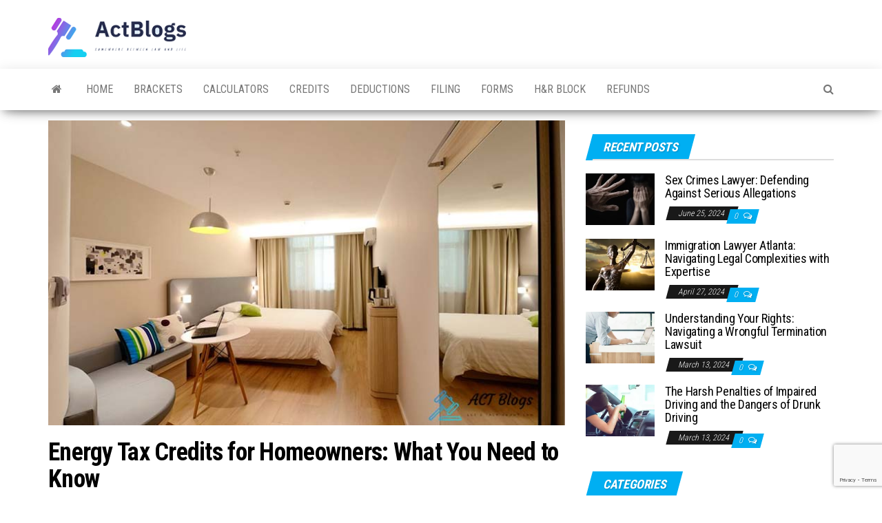

--- FILE ---
content_type: text/html; charset=UTF-8
request_url: https://www.actblogs.com/energy-tax-credits-for-homeowners-what-you-need-to-know/
body_size: 14697
content:
<!DOCTYPE html>
<html lang="en-US" prefix="og: https://ogp.me/ns#">
    <head>
        <meta http-equiv="content-type" content="text/html; charset=UTF-8" />
        <meta http-equiv="X-UA-Compatible" content="IE=edge">
        <meta name="viewport" content="width=device-width, initial-scale=1">
        <link rel="pingback" href="https://www.actblogs.com/xmlrpc.php" />
        	<style>img:is([sizes="auto" i], [sizes^="auto," i]) { contain-intrinsic-size: 3000px 1500px }</style>
	
<!-- Search Engine Optimization by Rank Math - https://rankmath.com/ -->
<title>Energy Tax Credits For Homeowners: What You Need To Know | ACT Blogs</title>
<meta name="description" content="If you make energy efficient upgrades in your home, you can claim homeowner energy tax credits. Learn more about these energy tax credits here."/>
<meta name="robots" content="follow, index, max-snippet:-1, max-video-preview:-1, max-image-preview:large"/>
<link rel="canonical" href="https://www.actblogs.com/energy-tax-credits-for-homeowners-what-you-need-to-know/" />
<meta property="og:locale" content="en_US" />
<meta property="og:type" content="article" />
<meta property="og:title" content="Energy Tax Credits For Homeowners: What You Need To Know | ACT Blogs" />
<meta property="og:description" content="If you make energy efficient upgrades in your home, you can claim homeowner energy tax credits. Learn more about these energy tax credits here." />
<meta property="og:url" content="https://www.actblogs.com/energy-tax-credits-for-homeowners-what-you-need-to-know/" />
<meta property="og:site_name" content="ACT Blogs" />
<meta property="article:publisher" content="https://www.facebook.com/ActBlogs-100822658669603" />
<meta property="article:tag" content="energy efficient windows tax deduction" />
<meta property="article:section" content="Credits" />
<meta property="og:updated_time" content="2024-10-18T11:57:10+06:00" />
<meta property="og:image" content="https://www.actblogs.com/wp-content/uploads/2021/01/energy-efficient-windows-tax-deduction.jpg" />
<meta property="og:image:secure_url" content="https://www.actblogs.com/wp-content/uploads/2021/01/energy-efficient-windows-tax-deduction.jpg" />
<meta property="og:image:width" content="740" />
<meta property="og:image:height" content="437" />
<meta property="og:image:alt" content="homeowner energy tax credits" />
<meta property="og:image:type" content="image/jpeg" />
<meta property="article:published_time" content="2023-08-20T00:05:20+06:00" />
<meta property="article:modified_time" content="2024-10-18T11:57:10+06:00" />
<meta name="twitter:card" content="summary_large_image" />
<meta name="twitter:title" content="Energy Tax Credits For Homeowners: What You Need To Know | ACT Blogs" />
<meta name="twitter:description" content="If you make energy efficient upgrades in your home, you can claim homeowner energy tax credits. Learn more about these energy tax credits here." />
<meta name="twitter:site" content="@actblogs" />
<meta name="twitter:creator" content="@maria" />
<meta name="twitter:image" content="https://www.actblogs.com/wp-content/uploads/2021/01/energy-efficient-windows-tax-deduction.jpg" />
<meta name="twitter:label1" content="Written by" />
<meta name="twitter:data1" content="Maria" />
<meta name="twitter:label2" content="Time to read" />
<meta name="twitter:data2" content="2 minutes" />
<script type="application/ld+json" class="rank-math-schema">{"@context":"https://schema.org","@graph":[{"@type":["LegalService","Organization"],"@id":"https://www.actblogs.com/#organization","name":"ACT Blogs","url":"http://www.actblogs.com","sameAs":["https://www.facebook.com/ActBlogs-100822658669603","https://twitter.com/actblogs"],"logo":{"@type":"ImageObject","@id":"https://www.actblogs.com/#logo","url":"http://www.actblogs.com/wp-content/uploads/2020/12/cropped-default.png","contentUrl":"http://www.actblogs.com/wp-content/uploads/2020/12/cropped-default.png","caption":"ACT Blogs","inLanguage":"en-US","width":"747","height":"216"},"priceRange":"maria","openingHours":["Monday,Tuesday,Wednesday,Thursday,Friday,Saturday,Sunday 09:00-17:00"],"image":{"@id":"https://www.actblogs.com/#logo"}},{"@type":"WebSite","@id":"https://www.actblogs.com/#website","url":"https://www.actblogs.com","name":"ACT Blogs","publisher":{"@id":"https://www.actblogs.com/#organization"},"inLanguage":"en-US"},{"@type":"ImageObject","@id":"https://www.actblogs.com/wp-content/uploads/2021/01/energy-efficient-windows-tax-deduction.jpg","url":"https://www.actblogs.com/wp-content/uploads/2021/01/energy-efficient-windows-tax-deduction.jpg","width":"740","height":"437","inLanguage":"en-US"},{"@type":"BreadcrumbList","@id":"https://www.actblogs.com/energy-tax-credits-for-homeowners-what-you-need-to-know/#breadcrumb","itemListElement":[{"@type":"ListItem","position":"1","item":{"@id":"http://www.actblogs.com","name":"Home"}},{"@type":"ListItem","position":"2","item":{"@id":"https://www.actblogs.com/credits/","name":"Credits"}},{"@type":"ListItem","position":"3","item":{"@id":"https://www.actblogs.com/energy-tax-credits-for-homeowners-what-you-need-to-know/","name":"Energy Tax Credits for Homeowners: What You Need to Know"}}]},{"@type":"WebPage","@id":"https://www.actblogs.com/energy-tax-credits-for-homeowners-what-you-need-to-know/#webpage","url":"https://www.actblogs.com/energy-tax-credits-for-homeowners-what-you-need-to-know/","name":"Energy Tax Credits For Homeowners: What You Need To Know | ACT Blogs","datePublished":"2023-08-20T00:05:20+06:00","dateModified":"2024-10-18T11:57:10+06:00","isPartOf":{"@id":"https://www.actblogs.com/#website"},"primaryImageOfPage":{"@id":"https://www.actblogs.com/wp-content/uploads/2021/01/energy-efficient-windows-tax-deduction.jpg"},"inLanguage":"en-US","breadcrumb":{"@id":"https://www.actblogs.com/energy-tax-credits-for-homeowners-what-you-need-to-know/#breadcrumb"}},{"@type":"Person","@id":"https://www.actblogs.com/author/maria/","name":"Maria","url":"https://www.actblogs.com/author/maria/","image":{"@type":"ImageObject","@id":"https://secure.gravatar.com/avatar/fca0bc176346a3948d47584113c4dd5af1db49c0592532d5434050de42cf2cfc?s=96&amp;d=mm&amp;r=g","url":"https://secure.gravatar.com/avatar/fca0bc176346a3948d47584113c4dd5af1db49c0592532d5434050de42cf2cfc?s=96&amp;d=mm&amp;r=g","caption":"Maria","inLanguage":"en-US"},"sameAs":["http://www.actblogs.com","https://twitter.com/maria"],"worksFor":{"@id":"https://www.actblogs.com/#organization"}},{"@type":"BlogPosting","headline":"Energy Tax Credits For Homeowners: What You Need To Know | ACT Blogs","keywords":"homeowner energy tax credits","datePublished":"2023-08-20T00:05:20+06:00","dateModified":"2024-10-18T11:57:10+06:00","articleSection":"Credits","author":{"@id":"https://www.actblogs.com/author/maria/","name":"Maria"},"publisher":{"@id":"https://www.actblogs.com/#organization"},"description":"If you make energy efficient upgrades in your home, you can claim homeowner energy tax credits. Learn more about these energy tax credits here.","name":"Energy Tax Credits For Homeowners: What You Need To Know | ACT Blogs","@id":"https://www.actblogs.com/energy-tax-credits-for-homeowners-what-you-need-to-know/#richSnippet","isPartOf":{"@id":"https://www.actblogs.com/energy-tax-credits-for-homeowners-what-you-need-to-know/#webpage"},"image":{"@id":"https://www.actblogs.com/wp-content/uploads/2021/01/energy-efficient-windows-tax-deduction.jpg"},"inLanguage":"en-US","mainEntityOfPage":{"@id":"https://www.actblogs.com/energy-tax-credits-for-homeowners-what-you-need-to-know/#webpage"}}]}</script>
<!-- /Rank Math WordPress SEO plugin -->

<link rel='dns-prefetch' href='//fonts.googleapis.com' />
<link rel="alternate" type="application/rss+xml" title="ACT Blogs &raquo; Feed" href="https://www.actblogs.com/feed/" />
<link rel="alternate" type="application/rss+xml" title="ACT Blogs &raquo; Comments Feed" href="https://www.actblogs.com/comments/feed/" />
<link rel="alternate" type="application/rss+xml" title="ACT Blogs &raquo; Energy Tax Credits for Homeowners: What You Need to Know Comments Feed" href="https://www.actblogs.com/energy-tax-credits-for-homeowners-what-you-need-to-know/feed/" />
<script type="text/javascript">
/* <![CDATA[ */
window._wpemojiSettings = {"baseUrl":"https:\/\/s.w.org\/images\/core\/emoji\/16.0.1\/72x72\/","ext":".png","svgUrl":"https:\/\/s.w.org\/images\/core\/emoji\/16.0.1\/svg\/","svgExt":".svg","source":{"concatemoji":"https:\/\/www.actblogs.com\/wp-includes\/js\/wp-emoji-release.min.js?ver=6.8.3"}};
/*! This file is auto-generated */
!function(s,n){var o,i,e;function c(e){try{var t={supportTests:e,timestamp:(new Date).valueOf()};sessionStorage.setItem(o,JSON.stringify(t))}catch(e){}}function p(e,t,n){e.clearRect(0,0,e.canvas.width,e.canvas.height),e.fillText(t,0,0);var t=new Uint32Array(e.getImageData(0,0,e.canvas.width,e.canvas.height).data),a=(e.clearRect(0,0,e.canvas.width,e.canvas.height),e.fillText(n,0,0),new Uint32Array(e.getImageData(0,0,e.canvas.width,e.canvas.height).data));return t.every(function(e,t){return e===a[t]})}function u(e,t){e.clearRect(0,0,e.canvas.width,e.canvas.height),e.fillText(t,0,0);for(var n=e.getImageData(16,16,1,1),a=0;a<n.data.length;a++)if(0!==n.data[a])return!1;return!0}function f(e,t,n,a){switch(t){case"flag":return n(e,"\ud83c\udff3\ufe0f\u200d\u26a7\ufe0f","\ud83c\udff3\ufe0f\u200b\u26a7\ufe0f")?!1:!n(e,"\ud83c\udde8\ud83c\uddf6","\ud83c\udde8\u200b\ud83c\uddf6")&&!n(e,"\ud83c\udff4\udb40\udc67\udb40\udc62\udb40\udc65\udb40\udc6e\udb40\udc67\udb40\udc7f","\ud83c\udff4\u200b\udb40\udc67\u200b\udb40\udc62\u200b\udb40\udc65\u200b\udb40\udc6e\u200b\udb40\udc67\u200b\udb40\udc7f");case"emoji":return!a(e,"\ud83e\udedf")}return!1}function g(e,t,n,a){var r="undefined"!=typeof WorkerGlobalScope&&self instanceof WorkerGlobalScope?new OffscreenCanvas(300,150):s.createElement("canvas"),o=r.getContext("2d",{willReadFrequently:!0}),i=(o.textBaseline="top",o.font="600 32px Arial",{});return e.forEach(function(e){i[e]=t(o,e,n,a)}),i}function t(e){var t=s.createElement("script");t.src=e,t.defer=!0,s.head.appendChild(t)}"undefined"!=typeof Promise&&(o="wpEmojiSettingsSupports",i=["flag","emoji"],n.supports={everything:!0,everythingExceptFlag:!0},e=new Promise(function(e){s.addEventListener("DOMContentLoaded",e,{once:!0})}),new Promise(function(t){var n=function(){try{var e=JSON.parse(sessionStorage.getItem(o));if("object"==typeof e&&"number"==typeof e.timestamp&&(new Date).valueOf()<e.timestamp+604800&&"object"==typeof e.supportTests)return e.supportTests}catch(e){}return null}();if(!n){if("undefined"!=typeof Worker&&"undefined"!=typeof OffscreenCanvas&&"undefined"!=typeof URL&&URL.createObjectURL&&"undefined"!=typeof Blob)try{var e="postMessage("+g.toString()+"("+[JSON.stringify(i),f.toString(),p.toString(),u.toString()].join(",")+"));",a=new Blob([e],{type:"text/javascript"}),r=new Worker(URL.createObjectURL(a),{name:"wpTestEmojiSupports"});return void(r.onmessage=function(e){c(n=e.data),r.terminate(),t(n)})}catch(e){}c(n=g(i,f,p,u))}t(n)}).then(function(e){for(var t in e)n.supports[t]=e[t],n.supports.everything=n.supports.everything&&n.supports[t],"flag"!==t&&(n.supports.everythingExceptFlag=n.supports.everythingExceptFlag&&n.supports[t]);n.supports.everythingExceptFlag=n.supports.everythingExceptFlag&&!n.supports.flag,n.DOMReady=!1,n.readyCallback=function(){n.DOMReady=!0}}).then(function(){return e}).then(function(){var e;n.supports.everything||(n.readyCallback(),(e=n.source||{}).concatemoji?t(e.concatemoji):e.wpemoji&&e.twemoji&&(t(e.twemoji),t(e.wpemoji)))}))}((window,document),window._wpemojiSettings);
/* ]]> */
</script>

<style id='wp-emoji-styles-inline-css' type='text/css'>

	img.wp-smiley, img.emoji {
		display: inline !important;
		border: none !important;
		box-shadow: none !important;
		height: 1em !important;
		width: 1em !important;
		margin: 0 0.07em !important;
		vertical-align: -0.1em !important;
		background: none !important;
		padding: 0 !important;
	}
</style>
<link rel='stylesheet' id='wp-block-library-css' href='https://www.actblogs.com/wp-includes/css/dist/block-library/style.min.css?ver=6.8.3' type='text/css' media='all' />
<style id='classic-theme-styles-inline-css' type='text/css'>
/*! This file is auto-generated */
.wp-block-button__link{color:#fff;background-color:#32373c;border-radius:9999px;box-shadow:none;text-decoration:none;padding:calc(.667em + 2px) calc(1.333em + 2px);font-size:1.125em}.wp-block-file__button{background:#32373c;color:#fff;text-decoration:none}
</style>
<link rel='stylesheet' id='wpzoom-social-icons-block-style-css' href='https://www.actblogs.com/wp-content/plugins/social-icons-widget-by-wpzoom/block/dist/style-wpzoom-social-icons.css?ver=4.5.1' type='text/css' media='all' />
<style id='global-styles-inline-css' type='text/css'>
:root{--wp--preset--aspect-ratio--square: 1;--wp--preset--aspect-ratio--4-3: 4/3;--wp--preset--aspect-ratio--3-4: 3/4;--wp--preset--aspect-ratio--3-2: 3/2;--wp--preset--aspect-ratio--2-3: 2/3;--wp--preset--aspect-ratio--16-9: 16/9;--wp--preset--aspect-ratio--9-16: 9/16;--wp--preset--color--black: #000000;--wp--preset--color--cyan-bluish-gray: #abb8c3;--wp--preset--color--white: #ffffff;--wp--preset--color--pale-pink: #f78da7;--wp--preset--color--vivid-red: #cf2e2e;--wp--preset--color--luminous-vivid-orange: #ff6900;--wp--preset--color--luminous-vivid-amber: #fcb900;--wp--preset--color--light-green-cyan: #7bdcb5;--wp--preset--color--vivid-green-cyan: #00d084;--wp--preset--color--pale-cyan-blue: #8ed1fc;--wp--preset--color--vivid-cyan-blue: #0693e3;--wp--preset--color--vivid-purple: #9b51e0;--wp--preset--gradient--vivid-cyan-blue-to-vivid-purple: linear-gradient(135deg,rgba(6,147,227,1) 0%,rgb(155,81,224) 100%);--wp--preset--gradient--light-green-cyan-to-vivid-green-cyan: linear-gradient(135deg,rgb(122,220,180) 0%,rgb(0,208,130) 100%);--wp--preset--gradient--luminous-vivid-amber-to-luminous-vivid-orange: linear-gradient(135deg,rgba(252,185,0,1) 0%,rgba(255,105,0,1) 100%);--wp--preset--gradient--luminous-vivid-orange-to-vivid-red: linear-gradient(135deg,rgba(255,105,0,1) 0%,rgb(207,46,46) 100%);--wp--preset--gradient--very-light-gray-to-cyan-bluish-gray: linear-gradient(135deg,rgb(238,238,238) 0%,rgb(169,184,195) 100%);--wp--preset--gradient--cool-to-warm-spectrum: linear-gradient(135deg,rgb(74,234,220) 0%,rgb(151,120,209) 20%,rgb(207,42,186) 40%,rgb(238,44,130) 60%,rgb(251,105,98) 80%,rgb(254,248,76) 100%);--wp--preset--gradient--blush-light-purple: linear-gradient(135deg,rgb(255,206,236) 0%,rgb(152,150,240) 100%);--wp--preset--gradient--blush-bordeaux: linear-gradient(135deg,rgb(254,205,165) 0%,rgb(254,45,45) 50%,rgb(107,0,62) 100%);--wp--preset--gradient--luminous-dusk: linear-gradient(135deg,rgb(255,203,112) 0%,rgb(199,81,192) 50%,rgb(65,88,208) 100%);--wp--preset--gradient--pale-ocean: linear-gradient(135deg,rgb(255,245,203) 0%,rgb(182,227,212) 50%,rgb(51,167,181) 100%);--wp--preset--gradient--electric-grass: linear-gradient(135deg,rgb(202,248,128) 0%,rgb(113,206,126) 100%);--wp--preset--gradient--midnight: linear-gradient(135deg,rgb(2,3,129) 0%,rgb(40,116,252) 100%);--wp--preset--font-size--small: 13px;--wp--preset--font-size--medium: 20px;--wp--preset--font-size--large: 36px;--wp--preset--font-size--x-large: 42px;--wp--preset--spacing--20: 0.44rem;--wp--preset--spacing--30: 0.67rem;--wp--preset--spacing--40: 1rem;--wp--preset--spacing--50: 1.5rem;--wp--preset--spacing--60: 2.25rem;--wp--preset--spacing--70: 3.38rem;--wp--preset--spacing--80: 5.06rem;--wp--preset--shadow--natural: 6px 6px 9px rgba(0, 0, 0, 0.2);--wp--preset--shadow--deep: 12px 12px 50px rgba(0, 0, 0, 0.4);--wp--preset--shadow--sharp: 6px 6px 0px rgba(0, 0, 0, 0.2);--wp--preset--shadow--outlined: 6px 6px 0px -3px rgba(255, 255, 255, 1), 6px 6px rgba(0, 0, 0, 1);--wp--preset--shadow--crisp: 6px 6px 0px rgba(0, 0, 0, 1);}:where(.is-layout-flex){gap: 0.5em;}:where(.is-layout-grid){gap: 0.5em;}body .is-layout-flex{display: flex;}.is-layout-flex{flex-wrap: wrap;align-items: center;}.is-layout-flex > :is(*, div){margin: 0;}body .is-layout-grid{display: grid;}.is-layout-grid > :is(*, div){margin: 0;}:where(.wp-block-columns.is-layout-flex){gap: 2em;}:where(.wp-block-columns.is-layout-grid){gap: 2em;}:where(.wp-block-post-template.is-layout-flex){gap: 1.25em;}:where(.wp-block-post-template.is-layout-grid){gap: 1.25em;}.has-black-color{color: var(--wp--preset--color--black) !important;}.has-cyan-bluish-gray-color{color: var(--wp--preset--color--cyan-bluish-gray) !important;}.has-white-color{color: var(--wp--preset--color--white) !important;}.has-pale-pink-color{color: var(--wp--preset--color--pale-pink) !important;}.has-vivid-red-color{color: var(--wp--preset--color--vivid-red) !important;}.has-luminous-vivid-orange-color{color: var(--wp--preset--color--luminous-vivid-orange) !important;}.has-luminous-vivid-amber-color{color: var(--wp--preset--color--luminous-vivid-amber) !important;}.has-light-green-cyan-color{color: var(--wp--preset--color--light-green-cyan) !important;}.has-vivid-green-cyan-color{color: var(--wp--preset--color--vivid-green-cyan) !important;}.has-pale-cyan-blue-color{color: var(--wp--preset--color--pale-cyan-blue) !important;}.has-vivid-cyan-blue-color{color: var(--wp--preset--color--vivid-cyan-blue) !important;}.has-vivid-purple-color{color: var(--wp--preset--color--vivid-purple) !important;}.has-black-background-color{background-color: var(--wp--preset--color--black) !important;}.has-cyan-bluish-gray-background-color{background-color: var(--wp--preset--color--cyan-bluish-gray) !important;}.has-white-background-color{background-color: var(--wp--preset--color--white) !important;}.has-pale-pink-background-color{background-color: var(--wp--preset--color--pale-pink) !important;}.has-vivid-red-background-color{background-color: var(--wp--preset--color--vivid-red) !important;}.has-luminous-vivid-orange-background-color{background-color: var(--wp--preset--color--luminous-vivid-orange) !important;}.has-luminous-vivid-amber-background-color{background-color: var(--wp--preset--color--luminous-vivid-amber) !important;}.has-light-green-cyan-background-color{background-color: var(--wp--preset--color--light-green-cyan) !important;}.has-vivid-green-cyan-background-color{background-color: var(--wp--preset--color--vivid-green-cyan) !important;}.has-pale-cyan-blue-background-color{background-color: var(--wp--preset--color--pale-cyan-blue) !important;}.has-vivid-cyan-blue-background-color{background-color: var(--wp--preset--color--vivid-cyan-blue) !important;}.has-vivid-purple-background-color{background-color: var(--wp--preset--color--vivid-purple) !important;}.has-black-border-color{border-color: var(--wp--preset--color--black) !important;}.has-cyan-bluish-gray-border-color{border-color: var(--wp--preset--color--cyan-bluish-gray) !important;}.has-white-border-color{border-color: var(--wp--preset--color--white) !important;}.has-pale-pink-border-color{border-color: var(--wp--preset--color--pale-pink) !important;}.has-vivid-red-border-color{border-color: var(--wp--preset--color--vivid-red) !important;}.has-luminous-vivid-orange-border-color{border-color: var(--wp--preset--color--luminous-vivid-orange) !important;}.has-luminous-vivid-amber-border-color{border-color: var(--wp--preset--color--luminous-vivid-amber) !important;}.has-light-green-cyan-border-color{border-color: var(--wp--preset--color--light-green-cyan) !important;}.has-vivid-green-cyan-border-color{border-color: var(--wp--preset--color--vivid-green-cyan) !important;}.has-pale-cyan-blue-border-color{border-color: var(--wp--preset--color--pale-cyan-blue) !important;}.has-vivid-cyan-blue-border-color{border-color: var(--wp--preset--color--vivid-cyan-blue) !important;}.has-vivid-purple-border-color{border-color: var(--wp--preset--color--vivid-purple) !important;}.has-vivid-cyan-blue-to-vivid-purple-gradient-background{background: var(--wp--preset--gradient--vivid-cyan-blue-to-vivid-purple) !important;}.has-light-green-cyan-to-vivid-green-cyan-gradient-background{background: var(--wp--preset--gradient--light-green-cyan-to-vivid-green-cyan) !important;}.has-luminous-vivid-amber-to-luminous-vivid-orange-gradient-background{background: var(--wp--preset--gradient--luminous-vivid-amber-to-luminous-vivid-orange) !important;}.has-luminous-vivid-orange-to-vivid-red-gradient-background{background: var(--wp--preset--gradient--luminous-vivid-orange-to-vivid-red) !important;}.has-very-light-gray-to-cyan-bluish-gray-gradient-background{background: var(--wp--preset--gradient--very-light-gray-to-cyan-bluish-gray) !important;}.has-cool-to-warm-spectrum-gradient-background{background: var(--wp--preset--gradient--cool-to-warm-spectrum) !important;}.has-blush-light-purple-gradient-background{background: var(--wp--preset--gradient--blush-light-purple) !important;}.has-blush-bordeaux-gradient-background{background: var(--wp--preset--gradient--blush-bordeaux) !important;}.has-luminous-dusk-gradient-background{background: var(--wp--preset--gradient--luminous-dusk) !important;}.has-pale-ocean-gradient-background{background: var(--wp--preset--gradient--pale-ocean) !important;}.has-electric-grass-gradient-background{background: var(--wp--preset--gradient--electric-grass) !important;}.has-midnight-gradient-background{background: var(--wp--preset--gradient--midnight) !important;}.has-small-font-size{font-size: var(--wp--preset--font-size--small) !important;}.has-medium-font-size{font-size: var(--wp--preset--font-size--medium) !important;}.has-large-font-size{font-size: var(--wp--preset--font-size--large) !important;}.has-x-large-font-size{font-size: var(--wp--preset--font-size--x-large) !important;}
:where(.wp-block-post-template.is-layout-flex){gap: 1.25em;}:where(.wp-block-post-template.is-layout-grid){gap: 1.25em;}
:where(.wp-block-columns.is-layout-flex){gap: 2em;}:where(.wp-block-columns.is-layout-grid){gap: 2em;}
:root :where(.wp-block-pullquote){font-size: 1.5em;line-height: 1.6;}
</style>
<link rel='stylesheet' id='dashicons-css' href='https://www.actblogs.com/wp-includes/css/dashicons.min.css?ver=6.8.3' type='text/css' media='all' />
<link rel='stylesheet' id='admin-bar-css' href='https://www.actblogs.com/wp-includes/css/admin-bar.min.css?ver=6.8.3' type='text/css' media='all' />
<style id='admin-bar-inline-css' type='text/css'>

    /* Hide CanvasJS credits for P404 charts specifically */
    #p404RedirectChart .canvasjs-chart-credit {
        display: none !important;
    }
    
    #p404RedirectChart canvas {
        border-radius: 6px;
    }

    .p404-redirect-adminbar-weekly-title {
        font-weight: bold;
        font-size: 14px;
        color: #fff;
        margin-bottom: 6px;
    }

    #wpadminbar #wp-admin-bar-p404_free_top_button .ab-icon:before {
        content: "\f103";
        color: #dc3545;
        top: 3px;
    }
    
    #wp-admin-bar-p404_free_top_button .ab-item {
        min-width: 80px !important;
        padding: 0px !important;
    }
    
    /* Ensure proper positioning and z-index for P404 dropdown */
    .p404-redirect-adminbar-dropdown-wrap { 
        min-width: 0; 
        padding: 0;
        position: static !important;
    }
    
    #wpadminbar #wp-admin-bar-p404_free_top_button_dropdown {
        position: static !important;
    }
    
    #wpadminbar #wp-admin-bar-p404_free_top_button_dropdown .ab-item {
        padding: 0 !important;
        margin: 0 !important;
    }
    
    .p404-redirect-dropdown-container {
        min-width: 340px;
        padding: 18px 18px 12px 18px;
        background: #23282d !important;
        color: #fff;
        border-radius: 12px;
        box-shadow: 0 8px 32px rgba(0,0,0,0.25);
        margin-top: 10px;
        position: relative !important;
        z-index: 999999 !important;
        display: block !important;
        border: 1px solid #444;
    }
    
    /* Ensure P404 dropdown appears on hover */
    #wpadminbar #wp-admin-bar-p404_free_top_button .p404-redirect-dropdown-container { 
        display: none !important;
    }
    
    #wpadminbar #wp-admin-bar-p404_free_top_button:hover .p404-redirect-dropdown-container { 
        display: block !important;
    }
    
    #wpadminbar #wp-admin-bar-p404_free_top_button:hover #wp-admin-bar-p404_free_top_button_dropdown .p404-redirect-dropdown-container {
        display: block !important;
    }
    
    .p404-redirect-card {
        background: #2c3338;
        border-radius: 8px;
        padding: 18px 18px 12px 18px;
        box-shadow: 0 2px 8px rgba(0,0,0,0.07);
        display: flex;
        flex-direction: column;
        align-items: flex-start;
        border: 1px solid #444;
    }
    
    .p404-redirect-btn {
        display: inline-block;
        background: #dc3545;
        color: #fff !important;
        font-weight: bold;
        padding: 5px 22px;
        border-radius: 8px;
        text-decoration: none;
        font-size: 17px;
        transition: background 0.2s, box-shadow 0.2s;
        margin-top: 8px;
        box-shadow: 0 2px 8px rgba(220,53,69,0.15);
        text-align: center;
        line-height: 1.6;
    }
    
    .p404-redirect-btn:hover {
        background: #c82333;
        color: #fff !important;
        box-shadow: 0 4px 16px rgba(220,53,69,0.25);
    }
    
    /* Prevent conflicts with other admin bar dropdowns */
    #wpadminbar .ab-top-menu > li:hover > .ab-item,
    #wpadminbar .ab-top-menu > li.hover > .ab-item {
        z-index: auto;
    }
    
    #wpadminbar #wp-admin-bar-p404_free_top_button:hover > .ab-item {
        z-index: 999998 !important;
    }
    
</style>
<link rel='stylesheet' id='contact-form-7-css' href='https://www.actblogs.com/wp-content/plugins/contact-form-7/includes/css/styles.css?ver=6.1.4' type='text/css' media='all' />
<link rel='stylesheet' id='gn-frontend-gnfollow-style-css' href='https://www.actblogs.com/wp-content/plugins/gn-publisher/assets/css/gn-frontend-gnfollow.min.css?ver=1.5.26' type='text/css' media='all' />
<link rel='stylesheet' id='envo-magazine-fonts-css' href='https://fonts.googleapis.com/css?family=Roboto+Condensed%3A300%2C400%2C700&#038;subset=latin%2Clatin-ext' type='text/css' media='all' />
<link rel='stylesheet' id='bootstrap-css' href='https://www.actblogs.com/wp-content/themes/envo-magazine/css/bootstrap.css?ver=3.3.7' type='text/css' media='all' />
<link rel='stylesheet' id='envo-magazine-stylesheet-css' href='https://www.actblogs.com/wp-content/themes/envo-magazine/style.css?ver=1.3.12' type='text/css' media='all' />
<link rel='stylesheet' id='font-awesome-css' href='https://www.actblogs.com/wp-content/themes/envo-magazine/css/font-awesome.min.css?ver=4.7.0' type='text/css' media='all' />
<link rel='stylesheet' id='recent-posts-widget-with-thumbnails-public-style-css' href='https://www.actblogs.com/wp-content/plugins/recent-posts-widget-with-thumbnails/public.css?ver=7.1.1' type='text/css' media='all' />
<link rel='stylesheet' id='wpzoom-social-icons-socicon-css' href='https://www.actblogs.com/wp-content/plugins/social-icons-widget-by-wpzoom/assets/css/wpzoom-socicon.css?ver=1757694489' type='text/css' media='all' />
<link rel='stylesheet' id='wpzoom-social-icons-genericons-css' href='https://www.actblogs.com/wp-content/plugins/social-icons-widget-by-wpzoom/assets/css/genericons.css?ver=1757694489' type='text/css' media='all' />
<link rel='stylesheet' id='wpzoom-social-icons-academicons-css' href='https://www.actblogs.com/wp-content/plugins/social-icons-widget-by-wpzoom/assets/css/academicons.min.css?ver=1757694489' type='text/css' media='all' />
<link rel='stylesheet' id='wpzoom-social-icons-font-awesome-3-css' href='https://www.actblogs.com/wp-content/plugins/social-icons-widget-by-wpzoom/assets/css/font-awesome-3.min.css?ver=1757694489' type='text/css' media='all' />
<link rel='stylesheet' id='wpzoom-social-icons-styles-css' href='https://www.actblogs.com/wp-content/plugins/social-icons-widget-by-wpzoom/assets/css/wpzoom-social-icons-styles.css?ver=1757694489' type='text/css' media='all' />
<link rel='preload' as='font'  id='wpzoom-social-icons-font-academicons-woff2-css' href='https://www.actblogs.com/wp-content/plugins/social-icons-widget-by-wpzoom/assets/font/academicons.woff2?v=1.9.2'  type='font/woff2' crossorigin />
<link rel='preload' as='font'  id='wpzoom-social-icons-font-fontawesome-3-woff2-css' href='https://www.actblogs.com/wp-content/plugins/social-icons-widget-by-wpzoom/assets/font/fontawesome-webfont.woff2?v=4.7.0'  type='font/woff2' crossorigin />
<link rel='preload' as='font'  id='wpzoom-social-icons-font-genericons-woff-css' href='https://www.actblogs.com/wp-content/plugins/social-icons-widget-by-wpzoom/assets/font/Genericons.woff'  type='font/woff' crossorigin />
<link rel='preload' as='font'  id='wpzoom-social-icons-font-socicon-woff2-css' href='https://www.actblogs.com/wp-content/plugins/social-icons-widget-by-wpzoom/assets/font/socicon.woff2?v=4.5.1'  type='font/woff2' crossorigin />
<script type="text/javascript" src="https://www.actblogs.com/wp-includes/js/jquery/jquery.min.js?ver=3.7.1" id="jquery-core-js"></script>
<script type="text/javascript" src="https://www.actblogs.com/wp-includes/js/jquery/jquery-migrate.min.js?ver=3.4.1" id="jquery-migrate-js"></script>
<link rel="https://api.w.org/" href="https://www.actblogs.com/wp-json/" /><link rel="alternate" title="JSON" type="application/json" href="https://www.actblogs.com/wp-json/wp/v2/posts/277" /><link rel="EditURI" type="application/rsd+xml" title="RSD" href="https://www.actblogs.com/xmlrpc.php?rsd" />
<meta name="generator" content="WordPress 6.8.3" />
<link rel='shortlink' href='https://www.actblogs.com/?p=277' />
<link rel="alternate" title="oEmbed (JSON)" type="application/json+oembed" href="https://www.actblogs.com/wp-json/oembed/1.0/embed?url=https%3A%2F%2Fwww.actblogs.com%2Fenergy-tax-credits-for-homeowners-what-you-need-to-know%2F" />
<link rel="alternate" title="oEmbed (XML)" type="text/xml+oembed" href="https://www.actblogs.com/wp-json/oembed/1.0/embed?url=https%3A%2F%2Fwww.actblogs.com%2Fenergy-tax-credits-for-homeowners-what-you-need-to-know%2F&#038;format=xml" />
<!-- HFCM by 99 Robots - Snippet # 2: Header -->

	<!-- Global site tag (gtag.js) - Google Analytics -->
<script async src="https://www.googletagmanager.com/gtag/js?id=G-4FKHTZNLTB"></script>
<script>
  window.dataLayer = window.dataLayer || [];
  function gtag(){dataLayer.push(arguments);}
  gtag('js', new Date());

  gtag('config', 'G-4FKHTZNLTB');
</script>
<!-- /end HFCM by 99 Robots -->
	<style type="text/css" id="envo-magazine-header-css">
				.site-title,
		.site-description {
			position: absolute;
			clip: rect(1px, 1px, 1px, 1px);
		}
		
	</style>
	<link rel="icon" href="https://www.actblogs.com/wp-content/uploads/2020/12/cropped-default-1-32x32.png" sizes="32x32" />
<link rel="icon" href="https://www.actblogs.com/wp-content/uploads/2020/12/cropped-default-1-192x192.png" sizes="192x192" />
<link rel="apple-touch-icon" href="https://www.actblogs.com/wp-content/uploads/2020/12/cropped-default-1-180x180.png" />
<meta name="msapplication-TileImage" content="https://www.actblogs.com/wp-content/uploads/2020/12/cropped-default-1-270x270.png" />
    </head>
    <body id="blog" class="wp-singular post-template-default single single-post postid-277 single-format-standard wp-custom-logo wp-theme-envo-magazine">
        <a class="skip-link screen-reader-text" href="#site-content">Skip to the content</a>        <div class="site-header container-fluid">
    <div class="container" >
        <div class="row" >
            <div class="site-heading col-md-4" >
                <div class="site-branding-logo">
                    <a href="https://www.actblogs.com/" class="custom-logo-link" rel="home"><img width="200" height="60" src="https://www.actblogs.com/wp-content/uploads/2022/12/cropped-Untitled-1.png" class="custom-logo" alt="logo" decoding="async" /></a>                </div>
                <div class="site-branding-text">
                                            <p class="site-title"><a href="https://www.actblogs.com/" rel="home">ACT Blogs</a></p>
                    
                                            <p class="site-description">
                            Somewhere between law and life                        </p>
                                    </div><!-- .site-branding-text -->
            </div>
                            <div class="site-heading-sidebar col-md-8" >
                    <div id="content-header-section" class="text-right">
                        <div id="custom_html-6" class="widget_text widget widget_custom_html"><div class="textwidget custom-html-widget"><script type="text/javascript">
	atOptions = {
		'key' : '8ac59da688a728e875efe2d0ce502545',
		'format' : 'iframe',
		'height' : 90,
		'width' : 728,
		'params' : {}
	};
	document.write('<scr' + 'ipt type="text/javascript" src="//www.topcreativeformat.com/8ac59da688a728e875efe2d0ce502545/invoke.js"></scr' + 'ipt>');
</script></div></div>	
                    </div>
                </div>
            	
        </div>
    </div>
</div>
 
<div class="main-menu">
    <nav id="site-navigation" class="navbar navbar-default">     
        <div class="container">   
            <div class="navbar-header">
                                <button id="main-menu-panel" class="open-panel visible-xs" data-panel="main-menu-panel">
                        <span></span>
                        <span></span>
                        <span></span>
                    </button>
                            </div> 
                        <ul class="nav navbar-nav search-icon navbar-left hidden-xs">
                <li class="home-icon">
                    <a href="https://www.actblogs.com/" title="ACT Blogs">
                        <i class="fa fa-home"></i>
                    </a>
                </li>
            </ul>
            <div class="menu-container"><ul id="menu-primary-marketer" class="nav navbar-nav navbar-left"><li itemscope="itemscope" itemtype="https://www.schema.org/SiteNavigationElement" id="menu-item-828" class="menu-item menu-item-type-custom menu-item-object-custom menu-item-home menu-item-828"><a title="Home" href="https://www.actblogs.com/">Home</a></li>
<li itemscope="itemscope" itemtype="https://www.schema.org/SiteNavigationElement" id="menu-item-844" class="menu-item menu-item-type-taxonomy menu-item-object-category menu-item-844"><a title="Brackets" href="https://www.actblogs.com/brackets/">Brackets</a></li>
<li itemscope="itemscope" itemtype="https://www.schema.org/SiteNavigationElement" id="menu-item-845" class="menu-item menu-item-type-taxonomy menu-item-object-category menu-item-845"><a title="Calculators" href="https://www.actblogs.com/calculators/">Calculators</a></li>
<li itemscope="itemscope" itemtype="https://www.schema.org/SiteNavigationElement" id="menu-item-846" class="menu-item menu-item-type-taxonomy menu-item-object-category current-post-ancestor current-menu-parent current-post-parent menu-item-846"><a title="Credits" href="https://www.actblogs.com/credits/">Credits</a></li>
<li itemscope="itemscope" itemtype="https://www.schema.org/SiteNavigationElement" id="menu-item-847" class="menu-item menu-item-type-taxonomy menu-item-object-category menu-item-847"><a title="Deductions" href="https://www.actblogs.com/deductions/">Deductions</a></li>
<li itemscope="itemscope" itemtype="https://www.schema.org/SiteNavigationElement" id="menu-item-848" class="menu-item menu-item-type-taxonomy menu-item-object-category menu-item-848"><a title="Filing" href="https://www.actblogs.com/filing/">Filing</a></li>
<li itemscope="itemscope" itemtype="https://www.schema.org/SiteNavigationElement" id="menu-item-849" class="menu-item menu-item-type-taxonomy menu-item-object-category menu-item-849"><a title="Forms" href="https://www.actblogs.com/tax-forms/">Forms</a></li>
<li itemscope="itemscope" itemtype="https://www.schema.org/SiteNavigationElement" id="menu-item-850" class="menu-item menu-item-type-taxonomy menu-item-object-category menu-item-850"><a title="H&amp;R Block" href="https://www.actblogs.com/hr-block/">H&amp;R Block</a></li>
<li itemscope="itemscope" itemtype="https://www.schema.org/SiteNavigationElement" id="menu-item-851" class="menu-item menu-item-type-taxonomy menu-item-object-category menu-item-851"><a title="Refunds" href="https://www.actblogs.com/refunds/">Refunds</a></li>
</ul></div>            <ul class="nav navbar-nav search-icon navbar-right hidden-xs">
                <li class="top-search-icon">
                    <a href="#">
                        <i class="fa fa-search"></i>
                    </a>
                </li>
                <div class="top-search-box">
                    <form role="search" method="get" id="searchform" class="searchform" action="https://www.actblogs.com/">
				<div>
					<label class="screen-reader-text" for="s">Search for:</label>
					<input type="text" value="" name="s" id="s" />
					<input type="submit" id="searchsubmit" value="Search" />
				</div>
			</form>                </div>
            </ul>
        </div>
            </nav> 
</div>

<div id="site-content" class="container main-container" role="main">
	<div class="page-area">
		
<!-- start content container -->
<!-- start content container -->
<div class="row">      
	<article class="col-md-8">
		                         
				<div class="post-277 post type-post status-publish format-standard has-post-thumbnail hentry category-credits tag-energy-efficient-windows-tax-deduction">
								<div class="news-thumb ">
				<img src="https://www.actblogs.com/wp-content/uploads/2021/01/energy-efficient-windows-tax-deduction.jpg" title="Energy Tax Credits for Homeowners: What You Need to Know" alt="Energy Tax Credits for Homeowners: What You Need to Know" />
			</div><!-- .news-thumb -->	
							<h1 class="single-title">Energy Tax Credits for Homeowners: What You Need to Know</h1>						<span class="posted-date">
		August 20, 2023	</span>
	<span class="comments-meta">
						<a href="https://www.actblogs.com/energy-tax-credits-for-homeowners-what-you-need-to-know/#comments" rel="nofollow" title="Comment on Energy Tax Credits for Homeowners: What You Need to Know">
					0				</a>
					<i class="fa fa-comments-o"></i>
	</span>
								<span class="author-meta">
			<span class="author-meta-by">By</span>
			<a href="https://www.actblogs.com/author/maria/">
				Maria			</a>
		</span>
						<div class="single-content"> 
						<div class="single-entry-summary">
							 
							<p>If you make energy efficient upgrades in your home, you can claim homeowner energy tax credits. Learn more about these energy tax credits here.</p>
<p>The IRS encourages taxpayers to make energy efficient upgrades by offering energy tax credits. If you make energy efficient upgrades in your home such as home insulation, windows and doors upgrade, roof upgrade and more, you may be eligible for energy tax credit come tax season. To help you learn more about <strong>homeowner energy tax credits</strong>, here is everything you need to know.</p>
<h2><strong>Energy Tax Credits for Homeowners You Can Claim</strong></h2>
<ul>
<li>
<h3><strong>Windows and Doors Upgrades</strong></h3>
</li>
</ul>
<p>If you have made upgrades in your home to improve energy efficiency, you can rest assured that you can claim energy tax credit. If you upgrade your windows to more advanced ones that meet Energy Star standards, you will be eligible for <strong>energy efficient windows tax deduction</strong>. The maximum you can get is $200, but for door upgrades, you can claim up to $500.</p>
<ul>
<li>
<h3><strong>Roof Upgrade</strong></h3>
</li>
</ul>
<p>An upgrade of your roof to asphalt and metal roof, can help you get an energy tax credit for homeowners. However, the roofing must meet Energy Star standards. Asphalt roofs and metal roofs with pigmented coatings qualify for this tax credit, and you can claim up to $500 for the roof upgrade.</p>
<ul>
<li>
<h3><strong>Home Insulation</strong></h3>
</li>
</ul>
<p>If you have the right home insulation, you can save big on energy. For that reason, IRS allows you to <a href="https://www.actblogs.com/how-to-claim-the-new-home-construction-tax-credit/">claim a tax credit for home</a> insulation upgrade. If the upgrade reduces air loss or weather stripping, and materials used meet Energy Star standards, you can claim a tax credit of a maximum of $500.</p>
<ul>
<li>
<h3><strong>Wind Turbines and Geothermal Heat Pumps</strong></h3>
</li>
</ul>
<p>These two energy efficient investments can help you significantly cut your energy bills. You can claim energy tax credit for the investments, and believe it or not, you can claim back 30% of the total cost of the upgrade.</p>
<ul>
<li>
<h3><strong>Other energy efficient upgrades </strong></h3>
</li>
</ul>
<p>Other products such as heat pumps, AC and ventilation can also qualify for <a href="https://www.actblogs.com/everything-you-need-to-know-about-energy-tax-credits/">energy tax credit</a> for homeowners. You will find that heat pumps and ACs have a tax credit worth $300. There are others such as furnaces, biomass stoves, non-solar water heaters, among others that also qualify for the tax credit.</p>
<div style="clear:both; margin-top:0em; margin-bottom:1em;"><a href="https://www.actblogs.com/first-time-home-buyer-tax-credits-and-deductions-what-you-should-know/" target="_blank" rel="dofollow" class="u06de9f8dd14b5ad3cbc7c95eef116bad"><!-- INLINE RELATED POSTS 1/2 //--><style> .u06de9f8dd14b5ad3cbc7c95eef116bad { padding:0px; margin: 0; padding-top:1em!important; padding-bottom:1em!important; width:100%; display: block; font-weight:bold; background-color:#1ABC9C; border:0!important; border-left:4px solid #2980B9!important; box-shadow: 0 1px 2px rgba(0, 0, 0, 0.17); -moz-box-shadow: 0 1px 2px rgba(0, 0, 0, 0.17); -o-box-shadow: 0 1px 2px rgba(0, 0, 0, 0.17); -webkit-box-shadow: 0 1px 2px rgba(0, 0, 0, 0.17); text-decoration:none; } .u06de9f8dd14b5ad3cbc7c95eef116bad:active, .u06de9f8dd14b5ad3cbc7c95eef116bad:hover { opacity: 1; transition: opacity 250ms; webkit-transition: opacity 250ms; text-decoration:none; } .u06de9f8dd14b5ad3cbc7c95eef116bad { transition: background-color 250ms; webkit-transition: background-color 250ms; opacity: 1; transition: opacity 250ms; webkit-transition: opacity 250ms; } .u06de9f8dd14b5ad3cbc7c95eef116bad .ctaText { font-weight:bold; color:#000000; text-decoration:none; font-size: 16px; } .u06de9f8dd14b5ad3cbc7c95eef116bad .postTitle { color:#C0392B; text-decoration: underline!important; font-size: 16px; } .u06de9f8dd14b5ad3cbc7c95eef116bad:hover .postTitle { text-decoration: underline!important; } </style><div style="padding-left:1em; padding-right:1em;"><span class="ctaText">Read Also:</span>&nbsp; <span class="postTitle">First-Time Home Buyer Tax Credits and Deductions: What You Should Know</span></div></a></div><h2><strong>How to Know Which Energy Tax Credits You Qualify for?</strong></h2>
<p>As you have seen there are many energy tax credits you may qualify for. You may need to talk with a tax expert to tell you what you qualify for based on your home energy efficient upgrades. However, you don’t have to do that. You just need to use TurboTax or H&amp;R Block, and you will know the energy tax credits you qualify for and their worth.</p>
<h2><strong>How to Claim Energy Tax Credits?</strong></h2>
<p><a href="https://www.actblogs.com/dependent-tax-deductions-and-credits-you-need-to-look-into-come-tax-time/">Come tax time</a>, you will have a chance to claim energy tax credits you are eligible for. It’s better to file your taxes online, and that will make it easier to include all your tax credits and deductions you qualify for. Therefore, use H&amp;R Block or TurboTax when filing your taxes returns, and you will realize the difference.</p>
 
							 
						</div><!-- .single-entry-summary -->
												<div class="entry-footer"><div class="cat-links"><span class="space-right">Category</span><a href="https://www.actblogs.com/credits/">Credits</a></div></div>                        <div class="entry-footer"><div class="tags-links"><span class="space-right">Tags</span><a href="https://www.actblogs.com/tag/energy-efficient-windows-tax-deduction/">energy efficient windows tax deduction</a></div></div>					</div>
							<div class="prev-next-links">
					<div class="arrowLeft">
				<a href="https://www.actblogs.com/know-about-how-tax-brackets-work/" rel="prev"><i class="fa fa-angle-double-left fa-2x" aria-hidden="true"></i></a>				<div class="prev-next-links-thumb">
					<a href="https://www.actblogs.com/know-about-how-tax-brackets-work/" rel="prev"><img width="160" height="120" src="https://www.actblogs.com/wp-content/uploads/2022/12/How-Tax-Brackets-Work-160x120.webp" class="attachment-envo-magazine-thumbnail size-envo-magazine-thumbnail wp-post-image" alt="How Tax Brackets Work" decoding="async" /></a>				</div>
				<div class="prev-next-links-title">
					<a href="https://www.actblogs.com/know-about-how-tax-brackets-work/" rel="prev">Everything You Need to Know about How Tax Brackets Work</a>				</div>	
			</div>
			
			<div class="arrowRight">
				<a href="https://www.actblogs.com/everything-you-need-to-know-about-child-tax-credit/" rel="next"><i class="fa fa-angle-double-right fa-2x" aria-hidden="true"></i></a>				<div class="prev-next-links-thumb">
					<a href="https://www.actblogs.com/everything-you-need-to-know-about-child-tax-credit/" rel="next"><img width="160" height="94" src="https://www.actblogs.com/wp-content/uploads/2021/01/child-tax-credit-2020-2.jpg" class="attachment-envo-magazine-thumbnail size-envo-magazine-thumbnail wp-post-image" alt="" decoding="async" srcset="https://www.actblogs.com/wp-content/uploads/2021/01/child-tax-credit-2020-2.jpg 740w, https://www.actblogs.com/wp-content/uploads/2021/01/child-tax-credit-2020-2-300x177.jpg 300w" sizes="(max-width: 160px) 100vw, 160px" /></a>				</div>
				<div class="prev-next-links-title">
					<a href="https://www.actblogs.com/everything-you-need-to-know-about-child-tax-credit/" rel="next">Everything You Need to Know About Child Tax Credit!</a>				</div>	
			</div>
		
				</div>
													<div class="single-footer">
								<div id="comments" class="comments-template">
			<div id="respond" class="comment-respond">
		<h3 id="reply-title" class="comment-reply-title">Leave a Reply <small><a rel="nofollow" id="cancel-comment-reply-link" href="/energy-tax-credits-for-homeowners-what-you-need-to-know/#respond" style="display:none;">Cancel reply</a></small></h3><form action="https://www.actblogs.com/wp-comments-post.php" method="post" id="commentform" class="comment-form"><p class="comment-notes"><span id="email-notes">Your email address will not be published.</span> <span class="required-field-message">Required fields are marked <span class="required">*</span></span></p><p class="comment-form-comment"><label for="comment">Comment <span class="required">*</span></label> <textarea id="comment" name="comment" cols="45" rows="8" maxlength="65525" required="required"></textarea></p><p class="comment-form-author"><label for="author">Name <span class="required">*</span></label> <input id="author" name="author" type="text" value="" size="30" maxlength="245" autocomplete="name" required="required" /></p>
<p class="comment-form-email"><label for="email">Email <span class="required">*</span></label> <input id="email" name="email" type="text" value="" size="30" maxlength="100" aria-describedby="email-notes" autocomplete="email" required="required" /></p>
<p class="comment-form-url"><label for="url">Website</label> <input id="url" name="url" type="text" value="" size="30" maxlength="200" autocomplete="url" /></p>
<p class="comment-form-cookies-consent"><input id="wp-comment-cookies-consent" name="wp-comment-cookies-consent" type="checkbox" value="yes" /> <label for="wp-comment-cookies-consent">Save my name, email, and website in this browser for the next time I comment.</label></p>
<p class="form-submit"><input name="submit" type="submit" id="submit" class="submit" value="Post Comment" /> <input type='hidden' name='comment_post_ID' value='277' id='comment_post_ID' />
<input type='hidden' name='comment_parent' id='comment_parent' value='0' />
</p><p style="display: none;"><input type="hidden" id="akismet_comment_nonce" name="akismet_comment_nonce" value="c96df935b1" /></p><p style="display: none !important;" class="akismet-fields-container" data-prefix="ak_"><label>&#916;<textarea name="ak_hp_textarea" cols="45" rows="8" maxlength="100"></textarea></label><input type="hidden" id="ak_js_1" name="ak_js" value="166"/><script>document.getElementById( "ak_js_1" ).setAttribute( "value", ( new Date() ).getTime() );</script></p></form>	</div><!-- #respond -->
		</div>
 
						</div>
									</div>        
			        
		    
	</article> 
		<aside id="sidebar" class="col-md-4">
		<div id="custom_html-5" class="widget_text widget widget_custom_html"><div class="textwidget custom-html-widget"><script type="text/javascript">
	atOptions = {
		'key' : 'a0e3478f7d71b4436db6a7019bbbfe52',
		'format' : 'iframe',
		'height' : 250,
		'width' : 300,
		'params' : {}
	};
	document.write('<scr' + 'ipt type="text/javascript" src="//www.topcreativeformat.com/a0e3478f7d71b4436db6a7019bbbfe52/invoke.js"></scr' + 'ipt>');
</script></div></div><div id="envo-magazine-extended-recent-posts-2" class="widget extended-recent-posts">
			<div class="recent-news-section">

				<div class="widget-title"><h3>Recent Posts</h3></div>

					
							<div class="news-item layout-two">
											<div class="news-thumb ">
				<a href="https://www.actblogs.com/sex-crimes-lawyer-defending-against-serious-allegations/" title="Sex Crimes Lawyer: Defending Against Serious Allegations">
					<img src="https://www.actblogs.com/wp-content/uploads/2024/06/sex-crimes-lawyer-160x120.jpg" title="Sex Crimes Lawyer: Defending Against Serious Allegations" alt="Sex Crimes Lawyer: Defending Against Serious Allegations" />
				</a>
			</div><!-- .news-thumb -->
										<div class="news-text-wrap">
									<h2 class="entry-title"><a href="https://www.actblogs.com/sex-crimes-lawyer-defending-against-serious-allegations/" rel="bookmark">Sex Crimes Lawyer: Defending Against Serious Allegations</a></h2>										<span class="posted-date">
		June 25, 2024	</span>
	<span class="comments-meta">
						<a href="https://www.actblogs.com/sex-crimes-lawyer-defending-against-serious-allegations/#comments" rel="nofollow" title="Comment on Sex Crimes Lawyer: Defending Against Serious Allegations">
					0				</a>
					<i class="fa fa-comments-o"></i>
	</span>
									</div><!-- .news-text-wrap -->
							</div><!-- .news-item -->

							
							<div class="news-item layout-two">
											<div class="news-thumb ">
				<a href="https://www.actblogs.com/immigration-lawyer-atlanta/" title="Immigration Lawyer Atlanta: Navigating Legal Complexities with Expertise">
					<img src="https://www.actblogs.com/wp-content/uploads/2024/04/Immigration-Lawyer-Atlanta-160x120.jpg" title="Immigration Lawyer Atlanta: Navigating Legal Complexities with Expertise" alt="Immigration Lawyer Atlanta: Navigating Legal Complexities with Expertise" />
				</a>
			</div><!-- .news-thumb -->
										<div class="news-text-wrap">
									<h2 class="entry-title"><a href="https://www.actblogs.com/immigration-lawyer-atlanta/" rel="bookmark">Immigration Lawyer Atlanta: Navigating Legal Complexities with Expertise</a></h2>										<span class="posted-date">
		April 27, 2024	</span>
	<span class="comments-meta">
						<a href="https://www.actblogs.com/immigration-lawyer-atlanta/#comments" rel="nofollow" title="Comment on Immigration Lawyer Atlanta: Navigating Legal Complexities with Expertise">
					0				</a>
					<i class="fa fa-comments-o"></i>
	</span>
									</div><!-- .news-text-wrap -->
							</div><!-- .news-item -->

							
							<div class="news-item layout-two">
											<div class="news-thumb ">
				<a href="https://www.actblogs.com/understanding-your-rights-navigating-a-wrongful-termination-lawsuit/" title="Understanding Your Rights: Navigating a Wrongful Termination Lawsuit">
					<img src="https://www.actblogs.com/wp-content/uploads/2024/03/Wrongful-Termination-Lawsuit-160x120.webp" title="Understanding Your Rights: Navigating a Wrongful Termination Lawsuit" alt="Understanding Your Rights: Navigating a Wrongful Termination Lawsuit" />
				</a>
			</div><!-- .news-thumb -->
										<div class="news-text-wrap">
									<h2 class="entry-title"><a href="https://www.actblogs.com/understanding-your-rights-navigating-a-wrongful-termination-lawsuit/" rel="bookmark">Understanding Your Rights: Navigating a Wrongful Termination Lawsuit</a></h2>										<span class="posted-date">
		March 13, 2024	</span>
	<span class="comments-meta">
						<a href="https://www.actblogs.com/understanding-your-rights-navigating-a-wrongful-termination-lawsuit/#comments" rel="nofollow" title="Comment on Understanding Your Rights: Navigating a Wrongful Termination Lawsuit">
					0				</a>
					<i class="fa fa-comments-o"></i>
	</span>
									</div><!-- .news-text-wrap -->
							</div><!-- .news-item -->

							
							<div class="news-item layout-two">
											<div class="news-thumb ">
				<a href="https://www.actblogs.com/the-harsh-penalties-of-impaired-driving-and-the-dangers-of-drunk-driving/" title="The Harsh Penalties of Impaired Driving and the Dangers of Drunk Driving">
					<img src="https://www.actblogs.com/wp-content/uploads/2024/03/Harsh-Penalties-of-Impaired-Driving-1-160x120.webp" title="The Harsh Penalties of Impaired Driving and the Dangers of Drunk Driving" alt="The Harsh Penalties of Impaired Driving and the Dangers of Drunk Driving" />
				</a>
			</div><!-- .news-thumb -->
										<div class="news-text-wrap">
									<h2 class="entry-title"><a href="https://www.actblogs.com/the-harsh-penalties-of-impaired-driving-and-the-dangers-of-drunk-driving/" rel="bookmark">The Harsh Penalties of Impaired Driving and the Dangers of Drunk Driving</a></h2>										<span class="posted-date">
		March 13, 2024	</span>
	<span class="comments-meta">
						<a href="https://www.actblogs.com/the-harsh-penalties-of-impaired-driving-and-the-dangers-of-drunk-driving/#comments" rel="nofollow" title="Comment on The Harsh Penalties of Impaired Driving and the Dangers of Drunk Driving">
					0				</a>
					<i class="fa fa-comments-o"></i>
	</span>
									</div><!-- .news-text-wrap -->
							</div><!-- .news-item -->

							
					
				</div>

				</div><div id="custom_html-2" class="widget_text widget widget_custom_html"><div class="textwidget custom-html-widget"><script type="text/javascript">
	atOptions = {
		'key' : 'a0e3478f7d71b4436db6a7019bbbfe52',
		'format' : 'iframe',
		'height' : 250,
		'width' : 300,
		'params' : {}
	};
	document.write('<scr' + 'ipt type="text/javascript" src="//www.topcreativeformat.com/a0e3478f7d71b4436db6a7019bbbfe52/invoke.js"></scr' + 'ipt>');
</script></div></div><div id="categories-3" class="widget widget_categories"><div class="widget-title"><h3>Categories</h3></div>
			<ul>
					<li class="cat-item cat-item-4"><a href="https://www.actblogs.com/blog/">Blog</a>
</li>
	<li class="cat-item cat-item-117"><a href="https://www.actblogs.com/brackets/">Brackets</a>
</li>
	<li class="cat-item cat-item-111"><a href="https://www.actblogs.com/calculators/">Calculators</a>
</li>
	<li class="cat-item cat-item-113"><a href="https://www.actblogs.com/credits/">Credits</a>
</li>
	<li class="cat-item cat-item-114"><a href="https://www.actblogs.com/deductions/">Deductions</a>
</li>
	<li class="cat-item cat-item-110"><a href="https://www.actblogs.com/filing/">Filing</a>
</li>
	<li class="cat-item cat-item-116"><a href="https://www.actblogs.com/tax-forms/">Forms</a>
</li>
	<li class="cat-item cat-item-112"><a href="https://www.actblogs.com/hr-block/">H&amp;R Block</a>
</li>
	<li class="cat-item cat-item-360"><a href="https://www.actblogs.com/injury-lawyer/">Injury Lawyer</a>
</li>
	<li class="cat-item cat-item-390"><a href="https://www.actblogs.com/medical-malpractice/">Medical Malpractice</a>
</li>
	<li class="cat-item cat-item-115"><a href="https://www.actblogs.com/refunds/">Refunds</a>
</li>
	<li class="cat-item cat-item-1"><a href="https://www.actblogs.com/uncategorized/">Uncategorized</a>
</li>
	<li class="cat-item cat-item-780"><a href="https://www.actblogs.com/wrongful-termination/">Wrongful Termination</a>
</li>
			</ul>

			</div>	</aside>
</div>
<!-- end content container -->
<!-- end content container -->

</div><!-- end main-container -->
</div><!-- end page-area -->
  				
	<div id="content-footer-section" class="container-fluid clearfix">
		<div class="container">
			<div id="recent-posts-widget-with-thumbnails-2" class="widget recent-posts-widget-with-thumbnails col-md-3">
<div id="rpwwt-recent-posts-widget-with-thumbnails-2" class="rpwwt-widget">
<div class="widget-title"><h3>Recent Posts</h3></div>
	<ul>
		<li><a href="https://www.actblogs.com/sex-crimes-lawyer-defending-against-serious-allegations/"><span class="rpwwt-post-title">Sex Crimes Lawyer: Defending Against Serious Allegations</span></a></li>
		<li><a href="https://www.actblogs.com/immigration-lawyer-atlanta/"><span class="rpwwt-post-title">Immigration Lawyer Atlanta: Navigating Legal Complexities with Expertise</span></a></li>
		<li><a href="https://www.actblogs.com/understanding-your-rights-navigating-a-wrongful-termination-lawsuit/"><span class="rpwwt-post-title">Understanding Your Rights: Navigating a Wrongful Termination Lawsuit</span></a></li>
		<li><a href="https://www.actblogs.com/the-harsh-penalties-of-impaired-driving-and-the-dangers-of-drunk-driving/"><span class="rpwwt-post-title">The Harsh Penalties of Impaired Driving and the Dangers of Drunk Driving</span></a></li>
	</ul>
</div><!-- .rpwwt-widget -->
</div><div id="custom_html-4" class="widget_text widget widget_custom_html col-md-3"><div class="widget-title"><h3>Disclaimer:</h3></div><div class="textwidget custom-html-widget">Some information on this site may be considered attorney advertising under your state’s laws and ethical rules. This legal news site and its content is for general information only and is not legal advice. Information on this site may be incomplete or out-of-date.

No attorney-client relationship is created between you and any attorney who publishes content or online forms on this site. Hiring a lawyer is an important decision that should not be based solely on advertisements.</div></div><div id="nav_menu-2" class="widget widget_nav_menu col-md-3"><div class="widget-title"><h3>IMPORTANT PAGES</h3></div><div class="menu-footer-bar-marketer-container"><ul id="menu-footer-bar-marketer" class="menu"><li id="menu-item-829" class="menu-item menu-item-type-post_type menu-item-object-page menu-item-829"><a href="https://www.actblogs.com/about/">About</a></li>
<li id="menu-item-102" class="menu-item menu-item-type-post_type menu-item-object-page menu-item-102"><a href="https://www.actblogs.com/contact/">Contact</a></li>
<li id="menu-item-244" class="menu-item menu-item-type-post_type menu-item-object-page menu-item-privacy-policy menu-item-244"><a rel="privacy-policy" href="https://www.actblogs.com/privacy-policy/">Privacy Policy</a></li>
<li id="menu-item-960" class="menu-item menu-item-type-post_type menu-item-object-page menu-item-960"><a href="https://www.actblogs.com/write-for-us/">Write for us</a></li>
</ul></div></div><div id="search-5" class="widget widget_search col-md-3"><div class="widget-title"><h3>What are u looking for?</h3></div><form role="search" method="get" id="searchform" class="searchform" action="https://www.actblogs.com/">
				<div>
					<label class="screen-reader-text" for="s">Search for:</label>
					<input type="text" value="" name="s" id="s" />
					<input type="submit" id="searchsubmit" value="Search" />
				</div>
			</form></div><div id="zoom-social-icons-widget-2" class="widget zoom-social-icons-widget col-md-3"><div class="widget-title"><h3>Follow us</h3></div>
		
<ul class="zoom-social-icons-list zoom-social-icons-list--with-canvas zoom-social-icons-list--round zoom-social-icons-list--no-labels">

		
				<li class="zoom-social_icons-list__item">
		<a class="zoom-social_icons-list__link" href="https://www.facebook.com/ActBlogs-100822658669603" target="_blank" title="Facebook" rel="nofollow">
									
						<span class="screen-reader-text">facebook</span>
			
						<span class="zoom-social_icons-list-span social-icon socicon socicon-facebook" data-hover-rule="background-color" data-hover-color="#1877F2" style="background-color : #1877F2; font-size: 18px; padding:8px" ></span>
			
					</a>
	</li>

	
				<li class="zoom-social_icons-list__item">
		<a class="zoom-social_icons-list__link" href="https://twitter.com/actblogs" target="_blank" title="Twitter" rel="nofollow">
									
						<span class="screen-reader-text">twitter</span>
			
						<span class="zoom-social_icons-list-span social-icon socicon socicon-twitter" data-hover-rule="background-color" data-hover-color="#1da1f2" style="background-color : #1da1f2; font-size: 18px; padding:8px" ></span>
			
					</a>
	</li>

	
				<li class="zoom-social_icons-list__item">
		<a class="zoom-social_icons-list__link" href="https://www.youtube.com/channel/UC1jPPKlTQ7uC1QsLILRZgGQ" target="_blank" title="Instagram" rel="nofollow">
									
						<span class="screen-reader-text">youtube</span>
			
						<span class="zoom-social_icons-list-span social-icon socicon socicon-youtube" data-hover-rule="background-color" data-hover-color="#e02a20" style="background-color : #e02a20; font-size: 18px; padding:8px" ></span>
			
					</a>
	</li>

	
				<li class="zoom-social_icons-list__item">
		<a class="zoom-social_icons-list__link" href="https://www.pinterest.com/actblogs/" target="_blank" title="" rel="nofollow">
									
						<span class="screen-reader-text">pinterest</span>
			
						<span class="zoom-social_icons-list-span social-icon socicon socicon-pinterest" data-hover-rule="background-color" data-hover-color="#c92619" style="background-color : #c92619; font-size: 18px; padding:8px" ></span>
			
					</a>
	</li>

	
</ul>

		</div>		</div>	
	</div>		
 
<footer id="colophon" class="footer-credits container-fluid">
	<div class="container">
				<div class="footer-credits-text text-center">
			Proudly powered by <a href="https://wordpress.org/">WordPress</a>			<span class="sep"> | </span>
			Theme: <a href="https://envothemes.com/">Envo Magazine</a>		</div> 
		 
	</div>	
</footer>
 
<script type="speculationrules">
{"prefetch":[{"source":"document","where":{"and":[{"href_matches":"\/*"},{"not":{"href_matches":["\/wp-*.php","\/wp-admin\/*","\/wp-content\/uploads\/*","\/wp-content\/*","\/wp-content\/plugins\/*","\/wp-content\/themes\/envo-magazine\/*","\/*\\?(.+)"]}},{"not":{"selector_matches":"a[rel~=\"nofollow\"]"}},{"not":{"selector_matches":".no-prefetch, .no-prefetch a"}}]},"eagerness":"conservative"}]}
</script>
<script type="text/javascript" src="https://www.actblogs.com/wp-includes/js/dist/hooks.min.js?ver=4d63a3d491d11ffd8ac6" id="wp-hooks-js"></script>
<script type="text/javascript" src="https://www.actblogs.com/wp-includes/js/dist/i18n.min.js?ver=5e580eb46a90c2b997e6" id="wp-i18n-js"></script>
<script type="text/javascript" id="wp-i18n-js-after">
/* <![CDATA[ */
wp.i18n.setLocaleData( { 'text direction\u0004ltr': [ 'ltr' ] } );
/* ]]> */
</script>
<script type="text/javascript" src="https://www.actblogs.com/wp-content/plugins/contact-form-7/includes/swv/js/index.js?ver=6.1.4" id="swv-js"></script>
<script type="text/javascript" id="contact-form-7-js-before">
/* <![CDATA[ */
var wpcf7 = {
    "api": {
        "root": "https:\/\/www.actblogs.com\/wp-json\/",
        "namespace": "contact-form-7\/v1"
    },
    "cached": 1
};
/* ]]> */
</script>
<script type="text/javascript" src="https://www.actblogs.com/wp-content/plugins/contact-form-7/includes/js/index.js?ver=6.1.4" id="contact-form-7-js"></script>
<script type="text/javascript" id="wpil-frontend-script-js-extra">
/* <![CDATA[ */
var wpilFrontend = {"ajaxUrl":"\/wp-admin\/admin-ajax.php","postId":"277","postType":"post","openInternalInNewTab":"0","openExternalInNewTab":"0","disableClicks":"0","openLinksWithJS":"0","trackAllElementClicks":"0","clicksI18n":{"imageNoText":"Image in link: No Text","imageText":"Image Title: ","noText":"No Anchor Text Found"}};
/* ]]> */
</script>
<script type="text/javascript" src="https://www.actblogs.com/wp-content/plugins/link-whisper/js/frontend.min.js?ver=1757694462" id="wpil-frontend-script-js"></script>
<script type="text/javascript" src="https://www.actblogs.com/wp-content/themes/envo-magazine/js/bootstrap.min.js?ver=3.3.7" id="bootstrap-js"></script>
<script type="text/javascript" src="https://www.actblogs.com/wp-content/themes/envo-magazine/js/customscript.js?ver=1.3.12" id="envo-magazine-theme-js-js"></script>
<script type="text/javascript" src="https://www.actblogs.com/wp-content/plugins/social-icons-widget-by-wpzoom/assets/js/social-icons-widget-frontend.js?ver=1757694490" id="zoom-social-icons-widget-frontend-js"></script>
<script type="text/javascript" src="https://www.google.com/recaptcha/api.js?render=6LfXqjwaAAAAAHaEMQxHBWyNZroQsApDcPwm44SA&amp;ver=3.0" id="google-recaptcha-js"></script>
<script type="text/javascript" src="https://www.actblogs.com/wp-includes/js/dist/vendor/wp-polyfill.min.js?ver=3.15.0" id="wp-polyfill-js"></script>
<script type="text/javascript" id="wpcf7-recaptcha-js-before">
/* <![CDATA[ */
var wpcf7_recaptcha = {
    "sitekey": "6LfXqjwaAAAAAHaEMQxHBWyNZroQsApDcPwm44SA",
    "actions": {
        "homepage": "homepage",
        "contactform": "contactform"
    }
};
/* ]]> */
</script>
<script type="text/javascript" src="https://www.actblogs.com/wp-content/plugins/contact-form-7/modules/recaptcha/index.js?ver=6.1.4" id="wpcf7-recaptcha-js"></script>
<script defer type="text/javascript" src="https://www.actblogs.com/wp-content/plugins/akismet/_inc/akismet-frontend.js?ver=1762974202" id="akismet-frontend-js"></script>
<script defer src="https://static.cloudflareinsights.com/beacon.min.js/vcd15cbe7772f49c399c6a5babf22c1241717689176015" integrity="sha512-ZpsOmlRQV6y907TI0dKBHq9Md29nnaEIPlkf84rnaERnq6zvWvPUqr2ft8M1aS28oN72PdrCzSjY4U6VaAw1EQ==" data-cf-beacon='{"version":"2024.11.0","token":"5fddf8ad3b0c436494d4758250d85921","r":1,"server_timing":{"name":{"cfCacheStatus":true,"cfEdge":true,"cfExtPri":true,"cfL4":true,"cfOrigin":true,"cfSpeedBrain":true},"location_startswith":null}}' crossorigin="anonymous"></script>
</body>
</html>


<!-- Page cached by LiteSpeed Cache 7.5.0.1 on 2026-01-28 18:36:36 -->

--- FILE ---
content_type: text/html; charset=utf-8
request_url: https://www.google.com/recaptcha/api2/anchor?ar=1&k=6LfXqjwaAAAAAHaEMQxHBWyNZroQsApDcPwm44SA&co=aHR0cHM6Ly93d3cuYWN0YmxvZ3MuY29tOjQ0Mw..&hl=en&v=N67nZn4AqZkNcbeMu4prBgzg&size=invisible&anchor-ms=20000&execute-ms=30000&cb=28knw9885mut
body_size: 48825
content:
<!DOCTYPE HTML><html dir="ltr" lang="en"><head><meta http-equiv="Content-Type" content="text/html; charset=UTF-8">
<meta http-equiv="X-UA-Compatible" content="IE=edge">
<title>reCAPTCHA</title>
<style type="text/css">
/* cyrillic-ext */
@font-face {
  font-family: 'Roboto';
  font-style: normal;
  font-weight: 400;
  font-stretch: 100%;
  src: url(//fonts.gstatic.com/s/roboto/v48/KFO7CnqEu92Fr1ME7kSn66aGLdTylUAMa3GUBHMdazTgWw.woff2) format('woff2');
  unicode-range: U+0460-052F, U+1C80-1C8A, U+20B4, U+2DE0-2DFF, U+A640-A69F, U+FE2E-FE2F;
}
/* cyrillic */
@font-face {
  font-family: 'Roboto';
  font-style: normal;
  font-weight: 400;
  font-stretch: 100%;
  src: url(//fonts.gstatic.com/s/roboto/v48/KFO7CnqEu92Fr1ME7kSn66aGLdTylUAMa3iUBHMdazTgWw.woff2) format('woff2');
  unicode-range: U+0301, U+0400-045F, U+0490-0491, U+04B0-04B1, U+2116;
}
/* greek-ext */
@font-face {
  font-family: 'Roboto';
  font-style: normal;
  font-weight: 400;
  font-stretch: 100%;
  src: url(//fonts.gstatic.com/s/roboto/v48/KFO7CnqEu92Fr1ME7kSn66aGLdTylUAMa3CUBHMdazTgWw.woff2) format('woff2');
  unicode-range: U+1F00-1FFF;
}
/* greek */
@font-face {
  font-family: 'Roboto';
  font-style: normal;
  font-weight: 400;
  font-stretch: 100%;
  src: url(//fonts.gstatic.com/s/roboto/v48/KFO7CnqEu92Fr1ME7kSn66aGLdTylUAMa3-UBHMdazTgWw.woff2) format('woff2');
  unicode-range: U+0370-0377, U+037A-037F, U+0384-038A, U+038C, U+038E-03A1, U+03A3-03FF;
}
/* math */
@font-face {
  font-family: 'Roboto';
  font-style: normal;
  font-weight: 400;
  font-stretch: 100%;
  src: url(//fonts.gstatic.com/s/roboto/v48/KFO7CnqEu92Fr1ME7kSn66aGLdTylUAMawCUBHMdazTgWw.woff2) format('woff2');
  unicode-range: U+0302-0303, U+0305, U+0307-0308, U+0310, U+0312, U+0315, U+031A, U+0326-0327, U+032C, U+032F-0330, U+0332-0333, U+0338, U+033A, U+0346, U+034D, U+0391-03A1, U+03A3-03A9, U+03B1-03C9, U+03D1, U+03D5-03D6, U+03F0-03F1, U+03F4-03F5, U+2016-2017, U+2034-2038, U+203C, U+2040, U+2043, U+2047, U+2050, U+2057, U+205F, U+2070-2071, U+2074-208E, U+2090-209C, U+20D0-20DC, U+20E1, U+20E5-20EF, U+2100-2112, U+2114-2115, U+2117-2121, U+2123-214F, U+2190, U+2192, U+2194-21AE, U+21B0-21E5, U+21F1-21F2, U+21F4-2211, U+2213-2214, U+2216-22FF, U+2308-230B, U+2310, U+2319, U+231C-2321, U+2336-237A, U+237C, U+2395, U+239B-23B7, U+23D0, U+23DC-23E1, U+2474-2475, U+25AF, U+25B3, U+25B7, U+25BD, U+25C1, U+25CA, U+25CC, U+25FB, U+266D-266F, U+27C0-27FF, U+2900-2AFF, U+2B0E-2B11, U+2B30-2B4C, U+2BFE, U+3030, U+FF5B, U+FF5D, U+1D400-1D7FF, U+1EE00-1EEFF;
}
/* symbols */
@font-face {
  font-family: 'Roboto';
  font-style: normal;
  font-weight: 400;
  font-stretch: 100%;
  src: url(//fonts.gstatic.com/s/roboto/v48/KFO7CnqEu92Fr1ME7kSn66aGLdTylUAMaxKUBHMdazTgWw.woff2) format('woff2');
  unicode-range: U+0001-000C, U+000E-001F, U+007F-009F, U+20DD-20E0, U+20E2-20E4, U+2150-218F, U+2190, U+2192, U+2194-2199, U+21AF, U+21E6-21F0, U+21F3, U+2218-2219, U+2299, U+22C4-22C6, U+2300-243F, U+2440-244A, U+2460-24FF, U+25A0-27BF, U+2800-28FF, U+2921-2922, U+2981, U+29BF, U+29EB, U+2B00-2BFF, U+4DC0-4DFF, U+FFF9-FFFB, U+10140-1018E, U+10190-1019C, U+101A0, U+101D0-101FD, U+102E0-102FB, U+10E60-10E7E, U+1D2C0-1D2D3, U+1D2E0-1D37F, U+1F000-1F0FF, U+1F100-1F1AD, U+1F1E6-1F1FF, U+1F30D-1F30F, U+1F315, U+1F31C, U+1F31E, U+1F320-1F32C, U+1F336, U+1F378, U+1F37D, U+1F382, U+1F393-1F39F, U+1F3A7-1F3A8, U+1F3AC-1F3AF, U+1F3C2, U+1F3C4-1F3C6, U+1F3CA-1F3CE, U+1F3D4-1F3E0, U+1F3ED, U+1F3F1-1F3F3, U+1F3F5-1F3F7, U+1F408, U+1F415, U+1F41F, U+1F426, U+1F43F, U+1F441-1F442, U+1F444, U+1F446-1F449, U+1F44C-1F44E, U+1F453, U+1F46A, U+1F47D, U+1F4A3, U+1F4B0, U+1F4B3, U+1F4B9, U+1F4BB, U+1F4BF, U+1F4C8-1F4CB, U+1F4D6, U+1F4DA, U+1F4DF, U+1F4E3-1F4E6, U+1F4EA-1F4ED, U+1F4F7, U+1F4F9-1F4FB, U+1F4FD-1F4FE, U+1F503, U+1F507-1F50B, U+1F50D, U+1F512-1F513, U+1F53E-1F54A, U+1F54F-1F5FA, U+1F610, U+1F650-1F67F, U+1F687, U+1F68D, U+1F691, U+1F694, U+1F698, U+1F6AD, U+1F6B2, U+1F6B9-1F6BA, U+1F6BC, U+1F6C6-1F6CF, U+1F6D3-1F6D7, U+1F6E0-1F6EA, U+1F6F0-1F6F3, U+1F6F7-1F6FC, U+1F700-1F7FF, U+1F800-1F80B, U+1F810-1F847, U+1F850-1F859, U+1F860-1F887, U+1F890-1F8AD, U+1F8B0-1F8BB, U+1F8C0-1F8C1, U+1F900-1F90B, U+1F93B, U+1F946, U+1F984, U+1F996, U+1F9E9, U+1FA00-1FA6F, U+1FA70-1FA7C, U+1FA80-1FA89, U+1FA8F-1FAC6, U+1FACE-1FADC, U+1FADF-1FAE9, U+1FAF0-1FAF8, U+1FB00-1FBFF;
}
/* vietnamese */
@font-face {
  font-family: 'Roboto';
  font-style: normal;
  font-weight: 400;
  font-stretch: 100%;
  src: url(//fonts.gstatic.com/s/roboto/v48/KFO7CnqEu92Fr1ME7kSn66aGLdTylUAMa3OUBHMdazTgWw.woff2) format('woff2');
  unicode-range: U+0102-0103, U+0110-0111, U+0128-0129, U+0168-0169, U+01A0-01A1, U+01AF-01B0, U+0300-0301, U+0303-0304, U+0308-0309, U+0323, U+0329, U+1EA0-1EF9, U+20AB;
}
/* latin-ext */
@font-face {
  font-family: 'Roboto';
  font-style: normal;
  font-weight: 400;
  font-stretch: 100%;
  src: url(//fonts.gstatic.com/s/roboto/v48/KFO7CnqEu92Fr1ME7kSn66aGLdTylUAMa3KUBHMdazTgWw.woff2) format('woff2');
  unicode-range: U+0100-02BA, U+02BD-02C5, U+02C7-02CC, U+02CE-02D7, U+02DD-02FF, U+0304, U+0308, U+0329, U+1D00-1DBF, U+1E00-1E9F, U+1EF2-1EFF, U+2020, U+20A0-20AB, U+20AD-20C0, U+2113, U+2C60-2C7F, U+A720-A7FF;
}
/* latin */
@font-face {
  font-family: 'Roboto';
  font-style: normal;
  font-weight: 400;
  font-stretch: 100%;
  src: url(//fonts.gstatic.com/s/roboto/v48/KFO7CnqEu92Fr1ME7kSn66aGLdTylUAMa3yUBHMdazQ.woff2) format('woff2');
  unicode-range: U+0000-00FF, U+0131, U+0152-0153, U+02BB-02BC, U+02C6, U+02DA, U+02DC, U+0304, U+0308, U+0329, U+2000-206F, U+20AC, U+2122, U+2191, U+2193, U+2212, U+2215, U+FEFF, U+FFFD;
}
/* cyrillic-ext */
@font-face {
  font-family: 'Roboto';
  font-style: normal;
  font-weight: 500;
  font-stretch: 100%;
  src: url(//fonts.gstatic.com/s/roboto/v48/KFO7CnqEu92Fr1ME7kSn66aGLdTylUAMa3GUBHMdazTgWw.woff2) format('woff2');
  unicode-range: U+0460-052F, U+1C80-1C8A, U+20B4, U+2DE0-2DFF, U+A640-A69F, U+FE2E-FE2F;
}
/* cyrillic */
@font-face {
  font-family: 'Roboto';
  font-style: normal;
  font-weight: 500;
  font-stretch: 100%;
  src: url(//fonts.gstatic.com/s/roboto/v48/KFO7CnqEu92Fr1ME7kSn66aGLdTylUAMa3iUBHMdazTgWw.woff2) format('woff2');
  unicode-range: U+0301, U+0400-045F, U+0490-0491, U+04B0-04B1, U+2116;
}
/* greek-ext */
@font-face {
  font-family: 'Roboto';
  font-style: normal;
  font-weight: 500;
  font-stretch: 100%;
  src: url(//fonts.gstatic.com/s/roboto/v48/KFO7CnqEu92Fr1ME7kSn66aGLdTylUAMa3CUBHMdazTgWw.woff2) format('woff2');
  unicode-range: U+1F00-1FFF;
}
/* greek */
@font-face {
  font-family: 'Roboto';
  font-style: normal;
  font-weight: 500;
  font-stretch: 100%;
  src: url(//fonts.gstatic.com/s/roboto/v48/KFO7CnqEu92Fr1ME7kSn66aGLdTylUAMa3-UBHMdazTgWw.woff2) format('woff2');
  unicode-range: U+0370-0377, U+037A-037F, U+0384-038A, U+038C, U+038E-03A1, U+03A3-03FF;
}
/* math */
@font-face {
  font-family: 'Roboto';
  font-style: normal;
  font-weight: 500;
  font-stretch: 100%;
  src: url(//fonts.gstatic.com/s/roboto/v48/KFO7CnqEu92Fr1ME7kSn66aGLdTylUAMawCUBHMdazTgWw.woff2) format('woff2');
  unicode-range: U+0302-0303, U+0305, U+0307-0308, U+0310, U+0312, U+0315, U+031A, U+0326-0327, U+032C, U+032F-0330, U+0332-0333, U+0338, U+033A, U+0346, U+034D, U+0391-03A1, U+03A3-03A9, U+03B1-03C9, U+03D1, U+03D5-03D6, U+03F0-03F1, U+03F4-03F5, U+2016-2017, U+2034-2038, U+203C, U+2040, U+2043, U+2047, U+2050, U+2057, U+205F, U+2070-2071, U+2074-208E, U+2090-209C, U+20D0-20DC, U+20E1, U+20E5-20EF, U+2100-2112, U+2114-2115, U+2117-2121, U+2123-214F, U+2190, U+2192, U+2194-21AE, U+21B0-21E5, U+21F1-21F2, U+21F4-2211, U+2213-2214, U+2216-22FF, U+2308-230B, U+2310, U+2319, U+231C-2321, U+2336-237A, U+237C, U+2395, U+239B-23B7, U+23D0, U+23DC-23E1, U+2474-2475, U+25AF, U+25B3, U+25B7, U+25BD, U+25C1, U+25CA, U+25CC, U+25FB, U+266D-266F, U+27C0-27FF, U+2900-2AFF, U+2B0E-2B11, U+2B30-2B4C, U+2BFE, U+3030, U+FF5B, U+FF5D, U+1D400-1D7FF, U+1EE00-1EEFF;
}
/* symbols */
@font-face {
  font-family: 'Roboto';
  font-style: normal;
  font-weight: 500;
  font-stretch: 100%;
  src: url(//fonts.gstatic.com/s/roboto/v48/KFO7CnqEu92Fr1ME7kSn66aGLdTylUAMaxKUBHMdazTgWw.woff2) format('woff2');
  unicode-range: U+0001-000C, U+000E-001F, U+007F-009F, U+20DD-20E0, U+20E2-20E4, U+2150-218F, U+2190, U+2192, U+2194-2199, U+21AF, U+21E6-21F0, U+21F3, U+2218-2219, U+2299, U+22C4-22C6, U+2300-243F, U+2440-244A, U+2460-24FF, U+25A0-27BF, U+2800-28FF, U+2921-2922, U+2981, U+29BF, U+29EB, U+2B00-2BFF, U+4DC0-4DFF, U+FFF9-FFFB, U+10140-1018E, U+10190-1019C, U+101A0, U+101D0-101FD, U+102E0-102FB, U+10E60-10E7E, U+1D2C0-1D2D3, U+1D2E0-1D37F, U+1F000-1F0FF, U+1F100-1F1AD, U+1F1E6-1F1FF, U+1F30D-1F30F, U+1F315, U+1F31C, U+1F31E, U+1F320-1F32C, U+1F336, U+1F378, U+1F37D, U+1F382, U+1F393-1F39F, U+1F3A7-1F3A8, U+1F3AC-1F3AF, U+1F3C2, U+1F3C4-1F3C6, U+1F3CA-1F3CE, U+1F3D4-1F3E0, U+1F3ED, U+1F3F1-1F3F3, U+1F3F5-1F3F7, U+1F408, U+1F415, U+1F41F, U+1F426, U+1F43F, U+1F441-1F442, U+1F444, U+1F446-1F449, U+1F44C-1F44E, U+1F453, U+1F46A, U+1F47D, U+1F4A3, U+1F4B0, U+1F4B3, U+1F4B9, U+1F4BB, U+1F4BF, U+1F4C8-1F4CB, U+1F4D6, U+1F4DA, U+1F4DF, U+1F4E3-1F4E6, U+1F4EA-1F4ED, U+1F4F7, U+1F4F9-1F4FB, U+1F4FD-1F4FE, U+1F503, U+1F507-1F50B, U+1F50D, U+1F512-1F513, U+1F53E-1F54A, U+1F54F-1F5FA, U+1F610, U+1F650-1F67F, U+1F687, U+1F68D, U+1F691, U+1F694, U+1F698, U+1F6AD, U+1F6B2, U+1F6B9-1F6BA, U+1F6BC, U+1F6C6-1F6CF, U+1F6D3-1F6D7, U+1F6E0-1F6EA, U+1F6F0-1F6F3, U+1F6F7-1F6FC, U+1F700-1F7FF, U+1F800-1F80B, U+1F810-1F847, U+1F850-1F859, U+1F860-1F887, U+1F890-1F8AD, U+1F8B0-1F8BB, U+1F8C0-1F8C1, U+1F900-1F90B, U+1F93B, U+1F946, U+1F984, U+1F996, U+1F9E9, U+1FA00-1FA6F, U+1FA70-1FA7C, U+1FA80-1FA89, U+1FA8F-1FAC6, U+1FACE-1FADC, U+1FADF-1FAE9, U+1FAF0-1FAF8, U+1FB00-1FBFF;
}
/* vietnamese */
@font-face {
  font-family: 'Roboto';
  font-style: normal;
  font-weight: 500;
  font-stretch: 100%;
  src: url(//fonts.gstatic.com/s/roboto/v48/KFO7CnqEu92Fr1ME7kSn66aGLdTylUAMa3OUBHMdazTgWw.woff2) format('woff2');
  unicode-range: U+0102-0103, U+0110-0111, U+0128-0129, U+0168-0169, U+01A0-01A1, U+01AF-01B0, U+0300-0301, U+0303-0304, U+0308-0309, U+0323, U+0329, U+1EA0-1EF9, U+20AB;
}
/* latin-ext */
@font-face {
  font-family: 'Roboto';
  font-style: normal;
  font-weight: 500;
  font-stretch: 100%;
  src: url(//fonts.gstatic.com/s/roboto/v48/KFO7CnqEu92Fr1ME7kSn66aGLdTylUAMa3KUBHMdazTgWw.woff2) format('woff2');
  unicode-range: U+0100-02BA, U+02BD-02C5, U+02C7-02CC, U+02CE-02D7, U+02DD-02FF, U+0304, U+0308, U+0329, U+1D00-1DBF, U+1E00-1E9F, U+1EF2-1EFF, U+2020, U+20A0-20AB, U+20AD-20C0, U+2113, U+2C60-2C7F, U+A720-A7FF;
}
/* latin */
@font-face {
  font-family: 'Roboto';
  font-style: normal;
  font-weight: 500;
  font-stretch: 100%;
  src: url(//fonts.gstatic.com/s/roboto/v48/KFO7CnqEu92Fr1ME7kSn66aGLdTylUAMa3yUBHMdazQ.woff2) format('woff2');
  unicode-range: U+0000-00FF, U+0131, U+0152-0153, U+02BB-02BC, U+02C6, U+02DA, U+02DC, U+0304, U+0308, U+0329, U+2000-206F, U+20AC, U+2122, U+2191, U+2193, U+2212, U+2215, U+FEFF, U+FFFD;
}
/* cyrillic-ext */
@font-face {
  font-family: 'Roboto';
  font-style: normal;
  font-weight: 900;
  font-stretch: 100%;
  src: url(//fonts.gstatic.com/s/roboto/v48/KFO7CnqEu92Fr1ME7kSn66aGLdTylUAMa3GUBHMdazTgWw.woff2) format('woff2');
  unicode-range: U+0460-052F, U+1C80-1C8A, U+20B4, U+2DE0-2DFF, U+A640-A69F, U+FE2E-FE2F;
}
/* cyrillic */
@font-face {
  font-family: 'Roboto';
  font-style: normal;
  font-weight: 900;
  font-stretch: 100%;
  src: url(//fonts.gstatic.com/s/roboto/v48/KFO7CnqEu92Fr1ME7kSn66aGLdTylUAMa3iUBHMdazTgWw.woff2) format('woff2');
  unicode-range: U+0301, U+0400-045F, U+0490-0491, U+04B0-04B1, U+2116;
}
/* greek-ext */
@font-face {
  font-family: 'Roboto';
  font-style: normal;
  font-weight: 900;
  font-stretch: 100%;
  src: url(//fonts.gstatic.com/s/roboto/v48/KFO7CnqEu92Fr1ME7kSn66aGLdTylUAMa3CUBHMdazTgWw.woff2) format('woff2');
  unicode-range: U+1F00-1FFF;
}
/* greek */
@font-face {
  font-family: 'Roboto';
  font-style: normal;
  font-weight: 900;
  font-stretch: 100%;
  src: url(//fonts.gstatic.com/s/roboto/v48/KFO7CnqEu92Fr1ME7kSn66aGLdTylUAMa3-UBHMdazTgWw.woff2) format('woff2');
  unicode-range: U+0370-0377, U+037A-037F, U+0384-038A, U+038C, U+038E-03A1, U+03A3-03FF;
}
/* math */
@font-face {
  font-family: 'Roboto';
  font-style: normal;
  font-weight: 900;
  font-stretch: 100%;
  src: url(//fonts.gstatic.com/s/roboto/v48/KFO7CnqEu92Fr1ME7kSn66aGLdTylUAMawCUBHMdazTgWw.woff2) format('woff2');
  unicode-range: U+0302-0303, U+0305, U+0307-0308, U+0310, U+0312, U+0315, U+031A, U+0326-0327, U+032C, U+032F-0330, U+0332-0333, U+0338, U+033A, U+0346, U+034D, U+0391-03A1, U+03A3-03A9, U+03B1-03C9, U+03D1, U+03D5-03D6, U+03F0-03F1, U+03F4-03F5, U+2016-2017, U+2034-2038, U+203C, U+2040, U+2043, U+2047, U+2050, U+2057, U+205F, U+2070-2071, U+2074-208E, U+2090-209C, U+20D0-20DC, U+20E1, U+20E5-20EF, U+2100-2112, U+2114-2115, U+2117-2121, U+2123-214F, U+2190, U+2192, U+2194-21AE, U+21B0-21E5, U+21F1-21F2, U+21F4-2211, U+2213-2214, U+2216-22FF, U+2308-230B, U+2310, U+2319, U+231C-2321, U+2336-237A, U+237C, U+2395, U+239B-23B7, U+23D0, U+23DC-23E1, U+2474-2475, U+25AF, U+25B3, U+25B7, U+25BD, U+25C1, U+25CA, U+25CC, U+25FB, U+266D-266F, U+27C0-27FF, U+2900-2AFF, U+2B0E-2B11, U+2B30-2B4C, U+2BFE, U+3030, U+FF5B, U+FF5D, U+1D400-1D7FF, U+1EE00-1EEFF;
}
/* symbols */
@font-face {
  font-family: 'Roboto';
  font-style: normal;
  font-weight: 900;
  font-stretch: 100%;
  src: url(//fonts.gstatic.com/s/roboto/v48/KFO7CnqEu92Fr1ME7kSn66aGLdTylUAMaxKUBHMdazTgWw.woff2) format('woff2');
  unicode-range: U+0001-000C, U+000E-001F, U+007F-009F, U+20DD-20E0, U+20E2-20E4, U+2150-218F, U+2190, U+2192, U+2194-2199, U+21AF, U+21E6-21F0, U+21F3, U+2218-2219, U+2299, U+22C4-22C6, U+2300-243F, U+2440-244A, U+2460-24FF, U+25A0-27BF, U+2800-28FF, U+2921-2922, U+2981, U+29BF, U+29EB, U+2B00-2BFF, U+4DC0-4DFF, U+FFF9-FFFB, U+10140-1018E, U+10190-1019C, U+101A0, U+101D0-101FD, U+102E0-102FB, U+10E60-10E7E, U+1D2C0-1D2D3, U+1D2E0-1D37F, U+1F000-1F0FF, U+1F100-1F1AD, U+1F1E6-1F1FF, U+1F30D-1F30F, U+1F315, U+1F31C, U+1F31E, U+1F320-1F32C, U+1F336, U+1F378, U+1F37D, U+1F382, U+1F393-1F39F, U+1F3A7-1F3A8, U+1F3AC-1F3AF, U+1F3C2, U+1F3C4-1F3C6, U+1F3CA-1F3CE, U+1F3D4-1F3E0, U+1F3ED, U+1F3F1-1F3F3, U+1F3F5-1F3F7, U+1F408, U+1F415, U+1F41F, U+1F426, U+1F43F, U+1F441-1F442, U+1F444, U+1F446-1F449, U+1F44C-1F44E, U+1F453, U+1F46A, U+1F47D, U+1F4A3, U+1F4B0, U+1F4B3, U+1F4B9, U+1F4BB, U+1F4BF, U+1F4C8-1F4CB, U+1F4D6, U+1F4DA, U+1F4DF, U+1F4E3-1F4E6, U+1F4EA-1F4ED, U+1F4F7, U+1F4F9-1F4FB, U+1F4FD-1F4FE, U+1F503, U+1F507-1F50B, U+1F50D, U+1F512-1F513, U+1F53E-1F54A, U+1F54F-1F5FA, U+1F610, U+1F650-1F67F, U+1F687, U+1F68D, U+1F691, U+1F694, U+1F698, U+1F6AD, U+1F6B2, U+1F6B9-1F6BA, U+1F6BC, U+1F6C6-1F6CF, U+1F6D3-1F6D7, U+1F6E0-1F6EA, U+1F6F0-1F6F3, U+1F6F7-1F6FC, U+1F700-1F7FF, U+1F800-1F80B, U+1F810-1F847, U+1F850-1F859, U+1F860-1F887, U+1F890-1F8AD, U+1F8B0-1F8BB, U+1F8C0-1F8C1, U+1F900-1F90B, U+1F93B, U+1F946, U+1F984, U+1F996, U+1F9E9, U+1FA00-1FA6F, U+1FA70-1FA7C, U+1FA80-1FA89, U+1FA8F-1FAC6, U+1FACE-1FADC, U+1FADF-1FAE9, U+1FAF0-1FAF8, U+1FB00-1FBFF;
}
/* vietnamese */
@font-face {
  font-family: 'Roboto';
  font-style: normal;
  font-weight: 900;
  font-stretch: 100%;
  src: url(//fonts.gstatic.com/s/roboto/v48/KFO7CnqEu92Fr1ME7kSn66aGLdTylUAMa3OUBHMdazTgWw.woff2) format('woff2');
  unicode-range: U+0102-0103, U+0110-0111, U+0128-0129, U+0168-0169, U+01A0-01A1, U+01AF-01B0, U+0300-0301, U+0303-0304, U+0308-0309, U+0323, U+0329, U+1EA0-1EF9, U+20AB;
}
/* latin-ext */
@font-face {
  font-family: 'Roboto';
  font-style: normal;
  font-weight: 900;
  font-stretch: 100%;
  src: url(//fonts.gstatic.com/s/roboto/v48/KFO7CnqEu92Fr1ME7kSn66aGLdTylUAMa3KUBHMdazTgWw.woff2) format('woff2');
  unicode-range: U+0100-02BA, U+02BD-02C5, U+02C7-02CC, U+02CE-02D7, U+02DD-02FF, U+0304, U+0308, U+0329, U+1D00-1DBF, U+1E00-1E9F, U+1EF2-1EFF, U+2020, U+20A0-20AB, U+20AD-20C0, U+2113, U+2C60-2C7F, U+A720-A7FF;
}
/* latin */
@font-face {
  font-family: 'Roboto';
  font-style: normal;
  font-weight: 900;
  font-stretch: 100%;
  src: url(//fonts.gstatic.com/s/roboto/v48/KFO7CnqEu92Fr1ME7kSn66aGLdTylUAMa3yUBHMdazQ.woff2) format('woff2');
  unicode-range: U+0000-00FF, U+0131, U+0152-0153, U+02BB-02BC, U+02C6, U+02DA, U+02DC, U+0304, U+0308, U+0329, U+2000-206F, U+20AC, U+2122, U+2191, U+2193, U+2212, U+2215, U+FEFF, U+FFFD;
}

</style>
<link rel="stylesheet" type="text/css" href="https://www.gstatic.com/recaptcha/releases/N67nZn4AqZkNcbeMu4prBgzg/styles__ltr.css">
<script nonce="aCaxZvWvrjjlzVl-XwQ9kA" type="text/javascript">window['__recaptcha_api'] = 'https://www.google.com/recaptcha/api2/';</script>
<script type="text/javascript" src="https://www.gstatic.com/recaptcha/releases/N67nZn4AqZkNcbeMu4prBgzg/recaptcha__en.js" nonce="aCaxZvWvrjjlzVl-XwQ9kA">
      
    </script></head>
<body><div id="rc-anchor-alert" class="rc-anchor-alert"></div>
<input type="hidden" id="recaptcha-token" value="[base64]">
<script type="text/javascript" nonce="aCaxZvWvrjjlzVl-XwQ9kA">
      recaptcha.anchor.Main.init("[\x22ainput\x22,[\x22bgdata\x22,\x22\x22,\[base64]/[base64]/[base64]/bC5sW25dLmNvbmNhdChTKTpsLmxbbl09SksoUyxsKTtlbHNle2lmKGwuSTcmJm4hPTI4MylyZXR1cm47bj09MzMzfHxuPT00MTB8fG49PTI0OHx8bj09NDEyfHxuPT0yMDF8fG49PTE3N3x8bj09MjczfHxuPT0xMjJ8fG49PTUxfHxuPT0yOTc/[base64]/[base64]/[base64]/[base64]/[base64]/MjU1Okc/[base64]/[base64]/bmV3IEVbVl0oTVswXSk6eT09Mj9uZXcgRVtWXShNWzBdLE1bMV0pOnk9PTM/bmV3IEVbVl0oTVswXSxNWzFdLE1bMl0pOnk9PTQ/[base64]/ZnVuY3Rpb24oKXtyZXR1cm4gdGhpcy5BaSt3aW5kb3cucGVyZm9ybWFuY2Uubm93KCl9OmZ1bmN0aW9uKCl7cmV0dXJuK25ldyBEYXRlfSxPKS5LcT0oTy5kcj1mdW5jdGlvbihuLGwsUyxHKXtpZigoUz1tVihTKT09PSJhcnJheSI/[base64]/[base64]\\u003d\x22,\[base64]\x22,\x22I2BeHsOKMFHCkMKPwoLCvcO0b8Kjwo7DhU/DnsKWwqPDr1lmw4rCu8KPIsOeCsOIRHR6LMK3YwdxNijCh0Ftw6BVCxlwMcO8w5/Dj0zDj0TDmMOpBsOWaMOPwpPCpMK9wr3CjjcAw75Ew60laEMMwrbDmMK1J0YKbsONwop6T8K3woPClBTDhsKmMcKNaMKyWMKFScKVw6JZwqJdw60rw74KwpQVaTHDvRnCk35/w749w54hIj/CmsKVwqbCvsOyMlDDuQvDtsK7wqjCuhNbw6rDicKyD8KNSMOjwrLDtWNvwqPCuAfDvsOMwoTCncKEMMKiMjo7w4DClEF8wpgZwqVIK2J9cmPDgMOYwqpRRxRFw7/CqDTDlCDDgRwCLkVmGRABwr1Aw5fCusO3wpPCj8K7R8ORw4cVwqsRwqERwqLDjMOZwpzDtsKVLsKZAx8lX0xUT8OUw7dBw6MiwoEOwqDCgw8KfFJrU8KbD8KTVEzCjMOjRH50wrHCv8OXwqLCpW/DhWfCicOVwovCtMKow50vwp3DmsO6w4rCvjpoKMKewqLDmcK/w5IMZsOpw5PCosOkwpAtMsOzAizClXsiwqzCgcOlPEvDqSNGw6x5QDpMTkzClMOUfRcTw4dnwrc4YAZDekUJw4bDsMKMwoBLwpYpH1EfccKdCAh8OMK9woPCgcKBbMOoccOXw4TCpMKlHMO/AsKuw7UvwqowwqfClsK3w6oPwpB6w5DDosKNM8KPdsK1RzjDgsK5w7AhO3HCssOAPmPDvzbDjXzCuXwocS/Cpy7DqXddKWJpR8OnQMObw4JSKXXCqz54F8KyTBJEwqsjw6jDqsKoFsKEwqzCosKiw71iw6hgAcKCJ1rDmcOcQcObw6DDnxnCr8OrwqMyCMObCjrCqMOvPmhEKcOyw6rCvBLDncOUPFA8wpfDgFLCq8OYwprDj8OrcTnDicKzwrDCk1/CpFI9w47Dr8Knwoc8w40awpXCisK9wrbDlFnDhMKdwrzDu2x1wrtdw6Elw77DpMKfTsK5w6s0LMOia8KqXCjCksKMwqQHw6nClTPCtjQiVi7CgAUFwq/Dng01YinCgSDCh8OnWMKfwrEEfBLDkcKTKmYUw4TCv8O6w7jCqsKkcMOOwrVcOHzCjcONYHEWw6rCinDCm8Kjw7zDr3LDl2HCrMKvVENkJcKJw6IjGFTDrcKGwrA/FHHCmsKsZsKzKh48K8KxbDIILsK9ZcK+A04SSMKAw7zDvMKTLsK4ZQI/w6bDkwsbw4TChyfDjcKAw5AVJUPCrsKXUcKfGsOHesKPCw9lw404w7XCtTrDiMOKOmjCpMKfwo7DhsK+G8KwEkAzFMKGw7bDtDwjTWoNwpnDqMOaO8OUPGhBGcO8wozDjMKUw59Jw7jDt8KfEz3DgEhHbTMtR8O0w7Z9wr/DsETDpMKDM8OBcMORbEhxwopHaSxRdGFbwpIRw6LDnsKFD8KawobDs3vClsOSJ8Oqw4tXw6spw5AmeVJuaA7DlCliWcKQwq9cZRjDlMOjTVFYw71cT8OWHMOXUzMqw50FMsOSw7XCncOFXDnCtsOsNVo8w4kAcwhyd8KIwpfCkhFVI8OUw5vCnMK/woHDlCPCscOrw6fDmsOdRcOkwrDDscOEJ8KewrPDjsOAw7YSa8OEwp41wpnCqxxIwowyw7MIw5ExYzPCnxZ5w5QgSMOvZsO9TcKJwrlGTcKpUMKHw6/CocOiHMKgw4XCuTQHLhnClFzDrSPCpMKnwrJvwr8NwrEGFMKpwql8woYcJXrCvcOIwovCu8OMwrLDvcO+woHDmUHCkMKtw658w48ew4zDkmrCjGnCuBA4XcOOw5RFw4XDvC3Djm/[base64]/ClibDuE5jw5FUK2JVChjDhMO/D8O8w7xXFClJIzfDkMK8Ell6HW0sbsKKUMKuHnQmXg/CqMOdUMKtNHJkQApaeAgGwr/DuzR/ScKTwqnCrA/[base64]/CusKkwrjCq8KHRE7DncKiw7lbCionwqUNHsODG8KgCsKiwoppwp/[base64]/DgMOJwojCv8KHTQIZw6MzdFLDqHbCiFrCtD/DjHjDvcO9ei4IwqXCtFDDlgF2MlbDjMK6GcKnw7zCgMKfBMKKwq/DpcOOwotoanZlb0oOFiQ4w5PCjsKHwq/[base64]/CpsOaCcKKw4Myw5FrQ8ORQVwSw4/CtQ7DtcO1w74LbR8YI0/DpyTCvCBMwoDDmRfDlsKXWVjDmsKgUX7Cp8K4I2JMw4vDpsOdwovDm8Oaeg41WsOcwptgNH0hwrEZFcOIbcKUw5IpYsK1BkICHsOSZ8KMw73CksKAw7M+WcONIDXCgsKmIwTCssOjwrzDqH3Dv8OcN1gEDcOEw5PCtH0uw67DscOlXsOjwoEBOMO+EE/CgsKcwqfCuQXCiwYZwrMgTXpgwoTChB9Ew4oXw6TCgsO+wrTCrcOwDhUzw5BPw6NYBcKMO3/[base64]/[base64]/wppxwqjDgMKuRW9RWcKnw7TDo0DDtWoiIsKTJmIaDF7CnHkJJxjDjGTCucKTw7LDkkE/w5fCpUclen1AUsO8wro+w65ww4NUeG/DtQd0w44fNx7Crk3DskLDiMOxw5jDgBxuOcK5w5LDrMOtXlYNdgFkwqkKP8Obw5vCqnVHwqJ5ajwSw7tyw4DCrj8eQRZWw5BGLMOyBsKjwp/[base64]/[base64]/DqmNfTcOmwrh9wq7CmzdRwq1Pwog4VMKVw45VwoXDk8Ofwrw2bWHCl3XDsMOdR0TDr8O9MXXCs8Kwwr9HUT87GyBxw7IOS8OTHU9wO1g8FsO3BcK7wrQfQgHDok4bw6kJwpNYw4/CpjfCv8KgdVk6GsKWPnd+H0DDn39NK8OPwrcEWMOvXUXCkGxwDB7CkMKkw6LDjsOJw4jDskzDj8KMKBrCncKVw5LDs8Kaw4NlVkQ8w4xtIcKTwrlVw6w8C8KkLS7DjcKUw7zDrcODwoPDvBtcw7N/NMK/[base64]/[base64]/[base64]/w4zDtGg4w4LDrRI5wrnDqMOrwrUGwprCtm/[base64]/[base64]/Ch0TCjcOebzAIwqZLNlAEw4tKbU/DuT3CnBcxwpZYw74Kwp4pw6QXwrzDszB4aMO1w6nDsT1nwqjCg23Do8OJfMK/[base64]/Dp3Rew4LDicK4DsKYw6rCjcOKw7EYw7PCuMKxw6cUwp3CtsO+w58ow4rCqnUAwqvCjsK8w5JQw7Qww5gEAMOCfR3DsHHDssKqwoUAwrDDp8OqTm7CtMKlwpXCv01hPsKPw5puwpPCt8KndsKRND/CmQzCrQ7Dl3oUG8KNJBTCs8KHwrRDwpkzRcKbwpfChTnCqMOcMmPCk3UhFMKXVsKQMibCi0LCq1zDn3FWUMKvwo3DvDphMmxqWhg9QkBAw7FQBSHDtlTDjsKHw73CrGwCZkfDrQN/I3vCjMK4w4kmT8OTSHQSw6NPW15Ew67DjcOpw6zCowMgwqRacz4Uwq4gw4XCjDxTwq1xF8Kbw5zCgsO0w6gdw41pMcKYwrPDg8KlZsOdwojDviLDnR7CocKZwqLCnB1vAiR+wpLDsgjDrMKNUBjCrzpUw7/Dvx7Cqg4Vw4pRwoXDn8O/wpB1woLCtS3DisO6wqEcOgo0wq5wKMKfw7TCgGXDgnvCrzXCmMObw5RgwqPDtcK/wpXCkzF2ZMOMw53ClsKqwpE5I0DCs8OfwpkQd8Kaw4vCvsOpw4zDq8Kiw5DDggnDhMKJwpRkw5pvw5A0A8OLX8KmwqVBM8K/[base64]/DusOBw7vDvxd5W8KFIS4/[base64]/YcKMN8OyJMOpw5zCssK1w7BSwqkUw5PDhjQCwpAvwpjCkjZ9eMOPWcO7w6TDicOECEEiwovDh0VFZU4cJi/Cr8OoZsKCZXNtfMOtAcKaw7HDp8KGw63DmMK1P3LCqMOERsKyw4fDncOuJFTDu15ww5nDicKRXw/CscO3wqLDtHHCmsO+WsOdf8OWQ8Kxw6/Cj8K5JMOnwqxdwoheA8OIw5VYw7M8YVgswppRw5bDisO6wpxZwqLCjcOkwotfw5zDp1jCiMO/wo/Dq2o1WcKTwrzDoQ5FwoZffMO5w6UiOcKpEQVRw7oURsOBFlIhw5IKw4BPwo1CYRIGHD7DhcKOQEbCpTwvw7vDpcOMw6vDjWzDmUvCp8KJw6gKw4LCn2tLJMOLw6kkwpzCvwjDlTzDqsK1w7bCmzfCscOkw5nDiTXDj8Orwp/CqMKXw63Dn0BxR8OUw7lZwqfCmMOYADXCtsOmfkXDmibDtSUqwrPDjB7Dg3HDtMKwTnLCk8Odw71hZcOWMSopIyjDl0gqwogGCD/DoV7DusOkw40Mwp0Rw7NhQ8Obwrx+b8KCwo4TKTM7w4zCjcK6YMOIQwEVwrdpb8KpwrhXFTZYwoTDncO8woBsR03CjsKGPMKAworDhsKUw7bDtWLCo8KCPHnDslPCi0bDuxFMLcKXwrfCrz/[base64]/PsOeDnwmw6zCrD0PwrhnTcODwoHCjXXCjMK4wqZrLcO0w7TCniXDpyLDt8KnKG5Bwr4PDUVtasK9wrUFMyDCgMOMwqYkw6DCicKtODMmwrMlwqfDh8KNNCp2eMONGHFhw6I/wprDvBcLRsKEw6wwA3VTJFNFbEEVwrYnY8OEbMOWUzDCicOecX3DmRjChcK7fsOOBVYnRcOkw5tobsKSdynCh8O5CsKawplywq43Hj3DkcKBfMKCaXbCgcKNw60sw5Mmw4XCpsObw5NJEh8mRcO0w4sBPsKow4JTwoEIwo1vLMO7AnvCpsOOA8KrW8OyZRPCp8OJwr/CnsOtaG1qw5HDmhorIyHCi2bDoS4Kw7fDmyjCgyQFXV3CvGxKwp/DmsOcw7LCrAIsw5HDqcOuw4HCqT8/A8KowoJbw4AxOsOnEVvCocOXEcOgKnbCvcOWwp4Mwo0sG8KrwpXCkiR1w4PDgMOxDhnDtCoDw6MRw47DhMOdwoUGwoTCigMBwp4rwpoVZGLCm8K/GMOCPcOYGcKuUcKULkRQdzB2bWjCgMOIwo3CqyJnw6NowovDhcKCasK3w5HDsAkbwpcjWkPDpn7DjQYJwq8GLRPCsCQcwpMUw5tSVsOfbH5rwrIIPcKual1jw6w3wrfCgHRJw44Nw50zw4/DixMPUwxZZsKxEcKFaMKqYWdQAcOdw7bCqcOlwoI/[base64]/DhHktFDTDizbChsODwq95w5TDvy3Dl8OrAMOMwrTDg8OfwqJBw5dGwqDDmcOuwoYVwqAuwozDt8OEEMOQOsKPaldOdMK4w4fDqsOgDsKxworClEzDksOKfD7DkMKnOSdhw6YgfMOmGcOKBcOcZcKNworDqn1FwrtowrsLwqNlwpjCoMKMwpfCjxjDln/[base64]/[base64]/fcKAw5vCpztBNHnDrBAVwr06w6XDkMOqQxFbwrHCkWsww7/Co8OGPMOvN8KnBAE3w5LDtDTDg1XCoyJDQcKKwrNmJnBIwqxoWADCmCEsbsKBwpDCuTNTw63Cp2TDmcObwo7CmxLCosKBY8KTwrHDrHDCkcOqwrrDj0rDpBF2wqgTwqEJBnnCtcOSw4nDmsOPQMKCOy/ClMOQPTowwoUbeDLDny3CtHs2GMODR1vDplzCksKGwrHCpcKYM0oMwrDDrcKAwrsLw4Ydw7LDshrCmsKiw4l7w6lCw7NmwrZoIsKrO2HDlMOZwqLDl8OoOsK/w77DgSsiK8OhN1/DvmUie8OWP8OAw6RlA0F3wrJqw5nCv8OlHWfDtsKsa8OkHsO5wofCmhZIBMOqwppiTWvClA/DvyvDmcK+wq1sKFjCpMKYwo7DuDBfXMOnwqrDtcKTTDDDksOfwr5mEn9RwrhLwrDDosKLO8KWw5zCgsKJw5szw5p+wpFew6fDvMKvR8OEbUnCm8K2GUkZMVbCkH9nSwHCisKWRMOdwqMDw51Tw6pxw4HChcKCwqVCw5PCrcKqw7VIwr/CrcKCw4EOEsO3B8ObZsOXOHBbMTrCrcKwD8KAw7bCvcKow4HDsTtqwpLCtWZOb3TCn0zDt3jCkMOiXCPCqMKUGA4Dw5zCi8KtwoJpWcKyw6ciw6obwqAqOXhxS8KGwrhPwo7CpkDDusKYLTHCoBvDv8K2wrJvR2NEMDzCvcOfGcKfRcKrEcOgw58Fw7/DhsO0NMOcwrQcFMObOEHDiR9lwofCs8ORw6smw7TChcKkwpIvdcOZZ8K6V8KYJcOxQwjDkB1Nw5hww7nDuSwmwp/Ci8KLwpjDpgsjWsODw4k7Y1QJw7Zrw79mKsKJc8Kqw4TDsBxpS8KQET/CuRoSw7RPQXTCs8KCw40twozCm8KXBHs4wqlcVBB1wrBFCMO4woJlWsKEwpHCt21CwoTCqsOZwqYndSdHO8ObeTNnw5tELsKRwpPCk8Ksw4tQwojCn21zwolvw4Z1dTVbY8KpUxzDuyTDhMOhw6Mjw6d+w51zdFt4OMKHfSbCuMKjNMKqLx8OHwvDlSZTwp/[base64]/DsMOGw6NRTMO9w4vDqcKWw67Cth8zwpBEVzZhbFsLw6Zew49uw4p0E8KHNsOgw4nDjUgaJ8Okw6PDt8O2I3l9w57CvRTDhhPDsDnCm8KOZgZvEMO8bcK0w6lvw7zCiXbCqcO6w5rDisOXw7UoUnJIX8OoQj/CtcOkKQAJw5YCw6vDjcOTw6bDqcKdwpjDpC5Rw4/DocKfwopjw6LDsSxFw6fCusO1w79Jw4QcUcOKBMOmwr7DoHhWe3R3wrzDlMKewqPCkkjCp1HCvQ/CpmDCqBfDgAorwrYWQyzCl8KbwobCpMKcwoJuNS3ClMK+w7fDmxpzAsKUwp7Cj3pAw6ArQ1xxwogGAzLCmmIJw7YqDgthwp/CvXEswp5pOMKdUkvDiFPCnsO7w7/Du8KdV8KgwpQ0wpnCi8OIwpJeAMKvw6LClsKtRsKVRQXDuMOwLTnChEZdOcKiwqPCu8O/FMOTMMKvw43Dn0XCujnDtDTCtBnDmcOzayhKw6lhw6HCpsKSL2jDjFPCuAkIw5/Cn8K+McK9wp0+w7BfwrPDhsOaS8OLVUTCtMKSwo3DqgHCoDHDrMK8w5wzC8OKRg4ZdMKXaMOcMMKeblFkBsOrwq4yOiXCksKpf8K5wowFwrMCSkNSw5lPwq7Di8OjQcKpwqhLw5TDpcKWwp7DilwPcMKVwoTDoHnDvMOBw6IxwotFwpfCl8O1w5fCkjViw49gwptww4/CogDCgVFFWnNRPMKhwpgkX8OIw4nDlFPDj8OFw7lIYMODWH3CoMKLCxAoaCstwro+wrUTaV7DicOofUfDpMK4c1AEwrdFM8Oiw5zDmCjCq13CtDvDjcKdw5rCq8OHa8ODfm/[base64]/CjcO3XsKSJXNtfMOOG2TDsk3DtEHDt8Kvc8ODwpkuOsOPw6DCr0RCwr7CqMO7c8KFwp7CoAPDu15DwoA4w5w8wqVqwrkEw6ZrSMK0FcKYw4LDo8OBDsO7NxjDpFBoV8OpwpTCrcOdw7JHFsOzMcOJw7PDvcKdcG1DwqzCuH/DpcOyZsODwrDCoR/CkTByScOtDwxpPMOIw5lFw6YWwqrCk8OxFgIow6rCoA/DgcK/fB9Mw6LCrQLCiMKAwrTDn1nCryARNHnDinM6I8KbwoHCt07CtcOKAXvCrz9AeHpSecO9c13Cp8KmwqM3wot7w71sJsKMwoPDhcOWwpLDqm7CjmU/[base64]/Cq8KRYWFoUlkLDcOFwrcgIMO0T0xHw5Adw4XCozTDlsO5w7ckYT9cw4Rkwpd1w4XDiUvClMOEw6ljw6prw4jDv1RyAmvDlRbCsUV7GTdDWcKKwpM0bMOEwrDDisK4TMO5wqPCjcOrFg8IAyjDjsKuw6wSeB7DsW4aGQgoMsORCi/CrcKtw6seRxpgbA/DucK4DcKEFMKKwp/DjMO4IUvDhF3DpRs0w47Dr8OQZzbCnTAXRDrDnCgMw5kPOcOcLhnDmR7DusKadGUsE0fDigEPw5ZCIFwqwqRmwrM5XU/DrcOgwpDCkHcgNMKwN8Kka8OwVkULCMKSKcK2wpIJw6zCjz9gGBDDgjoXNMKsG2A7CxQ5A00pATLCm1rDknbDuj8Dw6kCw4QoXMOxVUdvNMKaw57CsMO5w7LCmHtww7E7QsKIesODbm7Cik18w49jK3DDnAPCgcKww5rCqkl7bRLDhyptTcOJwqx/[base64]/DkX/DvMKaQGDDszTDmx4dQ8Kfw5nCmDzCgkvCjEjDsxLDi3DCvkdkBRvDnMKsWMOnw57CnsOoE30bwqDDqMKYwo8PTUsKLsOSw4BGbcORwqhqw7zCjMO9LEEGwrvCvjwBw6bChFBMwowBwq1dclHClsO/w7vCp8KtUyvDoH3Cg8KQF8OEwoF/QFnDjFHDk0sAMMOIw5h0SMKrawjCnFTDsxlOw4dtLwvClcKewrI3wobDvUPDkn9cNAAjGcOsQTIbw6ljaMKCw6h5wpFxeQ8xw6hKw4rDocOgAMOZw7bClg3DkgEEZlnDocKACjBLw7/CsTzCkMKtwpATVxPDtcOodkXCgMO6BS8cYMOqfsO/[base64]/wr7DtcOJSsKCwrgYT8K4wqx9wrjCiRYWwotxw5LDtiPDsGEFBMOVTsOgSzhxwq8Ae8KLVsOdKh9pFVjDmy/DsE7CpSHDtcONa8O2wq/CuRRwwrR+RMKqLFTDvMKRw5UDVg5QwqU5w7tMdsKqwoAWKzDDiREQwrlFwqAQVWcRw4fDhcOfWX/CkALCpMKOSsOhFsKMHFJkdsK+wpXClMKBwq5CT8K2w7ZJPRccTSTDjcOXwp5lwqgGaMKzw6woOEZAPAzDpg1qwrPCnsKAw7/CnmZCw54gRT7CrMKrKHF1wqzCjsKgVSVBL2TDvsO6w4cOw4HDsMKhBlU3woJYfMOsVsK2YjXDsjY3w71Sw7rDgcKRIcOMfUQUwqbCjH4zw7fCosOcw4/DvGsEPj7ClsK0wpV5VWgVY8KHGFwxw5pHw58vf33CvcOmPsO5wqB4wrFawqQLw4xLwpYvw4jCvFDCmm4hBsOFHhgrOcOtKsO8PwnCpBg0BGx2OgIQKcK+wpRrw5UPwpzDksOiOMK2J8Orw4zChcOsWnHDpMKCw47DiwYBwqBmw6bCtcK/[base64]/worDvMKQwonDtxLCrVLCjUhdw4bCsnXCrcOxwoHCgyDDtsK8wqpfw7F0w4Uqw7AsDwnCmTXDmX8Xw7HChARcKcOOwpkwwpBqIsKpwr/CmcOqFsOuwr3CozvDiRjCshDChcKNOz0Iwp9df2cowrjDtFc1OAXDgMOZVcKFZlbDvMKHFMKuWsK2EAbDkifDv8OfQU11QsOAcsOEw6nDtmDDp3MWwrfDjcOqS8O/w5PCmmTDlMOLw63DscK/OMOYwofDlDZuw4JOA8Ksw6HDh1RwTSrDgVVjwrXDncK+RsOEwo/CgMKqTsOnw6NpU8OHVsKWB8KvGkw2wrpnwpFEw5dwwpXDszduwpxWEnvCnElgwojDuMO3PzozWWVpeTTDpcOEwpPDgWlGw4QRCRhRPX1wwpkjU0AKblkHIBXCjixlw4nDqyDCi8Kew7/Ch0RHDkg+wo7DoF3CisOdw65fw5JTw6TClcKgwoMvTB7CgcOhwpcuwppvw7vCvMKbw4LDjHBHag5rw7FZEyo+XTTCv8KwwrNWckhUOW8Hwr7DghHDrT/[base64]/Dl1/Cs8KKwrQ9J38uK2XCvcOLwqXDlgTCgMKAY8KZBnEDQcOawqBeHsOiwpQFQcKqwqpBTMKDDMOfw6AwCcOLLMOrwrvCv1B8wogHVEfCp03Cj8KLwpzDtHMZIBvDu8O8wqYpw5LCisO7w53DiVzDqz8dGWsiJMKEwoJdZMOnw7fDkMKAIMKDQsK/wooBwqLDlVTCgcOwdnkdKhfCtsKDUMOFwozDk8KmZBDCkTDDoGJOw4PCj8Ouw74JwqDCtVTDs37DkiUcT146J8ONY8O1ZsK0w7MCwr4vECbDincew515JUvDgMOYw4FOTcKqwolETkRIwr5Gw5kxfMKyYBXCm048b8O6BiU/UcKNwpw6w5rDhMO5dSDDnAPDmhnCrMOkPTbCm8Oxw6XDuEPCq8OFwqXDnDh9w4PCgMO+Hxlpwr80w5UgAgjCoAJbOcOrw6ZjwpTDnyRqwoldesOOTMKJwr/CgcKEwp3ChE47wop/wrzCjsOSwr7DtmPDkcOISMKowr7Cj3RNYWcvFQfCpcKAwqtPw7h0woE6LMKDDMK0wqrDvRfCmSwKw64RO1LDu8KswoEddEhRD8KJwok0fsOYUmEnw6M7wptQWCvDgMKTw6nCj8OIDxNiwqPDh8KswoLDgTfCj1rDoU/[base64]/bXbDuQUHDMOdwqzDmsKjw4p8CQjDtcKsEmZPdMK+w77Dq8KBw7zDrMO+wprDocOZw7PCsVBNT8Oqw4stR38Dw67DghHCv8OXw7zDlMOeZcOqwojCs8K7wr7CswFdwoMxQcOKwqdlwoluw5jDqsOMNUjCjAvCrCtWwrgaMcOTwrHDrsKiVcOdw7/CqMKOw5hvGAbDtMKcwrDDq8OKYX7Cu25zw5nCuiZ8w5vCklPCpnJxRXdfdcORJ1VEX1/DomfCucOrwq/[base64]/[base64]/ChcKbMnxzQsOPT8KlAHMLCD/CpMO9AcKqw44IZMKVwo9Nw4ZiwqZNOMOWwoLCncKqwqBWYsOXacO+YEnDmMKFwo/[base64]/CosKJKD4vWnrCti3Dl8KvA8KGXCbCm8KSLloQccOhXlnCrMK9EMOaw7BBfkIWw7rDs8KfwoDDvRkTwo/[base64]/Ds8KWdUzDuV9GWWXDmBbDtk3DmMKfwptCwopUOwnDtzM7wqTCgMKAw4xqecK/QjHDoBvDo8Khw5s4XMOiw799WMOlw7HCn8O0w6PDucOswpBSw48YdMOSwpZRwr7CgCV1GMOWw7LDix12wrHCt8KBGQ10w6t7wrvCpsKRwrYNLcKPwpQbwqjDjcO/EcKSP8OCw40PIhvCusOQw7dXJVHDq3HCqgE+w7XCsWwywozCtcOVGcK/VBUZwozDjMKtAW3CvMK4C0bCkBbDvinCtRAwYsKMOcK5d8Ozw7FJw49LwrLDocKdwoDCrxTCtsKywqMHw5jCm0bDv2wSPisDRwnCk8K1w58xKcOHw5tywogpw58gT8Kxw4fCpMOFVmhrE8OGwrVlw7LChntKLMKvGUTCj8Oya8K1b8O5wolWw4ISAcOTIcKcTsOpw6/DosOywpTCqsOxei/CrsK3w4Yrw4DDiH9lwpdKw6/DvT8IwrPCt0R4wrzDlcKxGw8oOsKRw7RiH1DDtVvDssK0wqAhwrnCuUPDi8K/[base64]/TcO+wr/DqSjDk8KtwpLCgcKECB3DpEbCvsKOZsOOK3M3Gl4xw77CmsOWw5spwqBnw6pow71oPnBRGzgRwovDuHJCP8K2w73DucKga3nDssKvUBUxwqxcH8OIwp3DiMONw59UAlBLwo5yJsOtDTXCn8KEwoMywozDmcOvAcOkHcOgcMOKH8K1w6HDmMOgwq7Dnw/DvsOKS8OCwokgAC/DkADCjcO3w7nCo8KEwoLChGfCmsOrwpgoTcKeWMKUSlsew7Baw7oEbGBsC8OVW2TDlD3CtcOvcQ/CjynDtG4fK8OcwoTCqcO/w4hnw4wQw7xwcsOyfsOBR8KGwqU5f8KBwro6LQrCocKiN8K3wrvCocOqCsKgGnzCom5Cw6dEdz/DmQ4HKsOfw7zDn3rCjxMnCMKsQ2XCky7CqMObasO/wpjDvV0tQcOyNsK/wqlUwpnDu37CvRo4w7TDnsKpT8KhOsOgw5h6w6xhWMO+AwYOw5IBDjrDmsKew79QAsOdwq3CgEhSJ8K2woDCpcOkw6vDgl0cSsKaCsKNwrcwHX4Xwpk/wpLDhMKOwpgCUAXCqRzDlcOCw69ywrVAwoXCnyZwJ8OvZDFtw4rCknHDu8OSwrATwpbCnsKxO1l8TMO6wq/DgMOpFcO7w7dIw4YJw70eFcO4w5zDncOZwpXDhsKzwq8UPcKybETCiQJSwpMAwrpiNcKICjZbHVfCgcKLGFhOL29iwrcAwoLCvDLCpVN7wooYGcOMAMOIwpJTQcO+Lno/wq/[base64]/wprChBYSwpJPKMKkMitUacK9w5AKwovCkmkDVcOWIgx3wpjCrMKqwojDncKSwrXCm8O+w70uGsKcwp1Twr3DtcOVPkxSwoLDqsKCw7jClcKsSMOUw5saNA06w4ZJwrcMDWx5w4EdDcKIwrkqChjCtB1sFl3Cv8K0wpXDiMOkw6RpCW3ChE/CnjvDksO+Pw/[base64]/DssKvw61pwrTDmsKiw4wXwohiw4DDlDHCs8OrYk0NWsOXMBE4MsOswrPCqsObw43CosKWw6zChMKBbT3DocOZw5XCoMOrYU0rw7pZNwZ/HsOCPMKcdsKuwqoKwqVlH08Iw6rDr2p9wqoFw7rCtig7wpvDgsOqwrjCrh1jaT5SLCHDkcOuDRsBwqwjUcOxw6psesOpfsK3w4DDunzDucOqw4PCgRF2w4DDiSPClcOrSsKqwobCgT9Xwph4HMOHwpZvXFrDulBHVsKTwo7DtcOSw4jCiB10wqMdEyjDpD/Cs2nDn8OsXwQzw53DmcOJw7jCosK5wqbCjMOmPxfCisK1w7PDjHojwp/Cg1/Du8OMd8OEwrrCnMKPJALDm1vDusK0JMKRw7nCrXtzw77CmcKnw7soMcOWDBzChMKEZQB+w5zCokVjX8Oxw4J6O8KCw5Buwrsvw400w6EvU8Kbw4XCkcOLwq3DrcKkMnPDk2jDlRDChBRWw7LCtik9fMKVw5V7PsKFHSYFLz9JOcO/woDDhsO8w5TCmsK2EMOxTWczF8K4Zmkxwp/[base64]/NnnDpifDqsO1w7lbG23Dt8K0NgIBDxXDgMObwoNww6/[base64]/DqsOOwqXCpH8sXsO8SMOIw68vJ8O1w4HCqDUbw4fClsOcHD/Dqw7Cm8Kzw5HCgSbDthY7R8KzawXDp1nDqcOxw4cbPsObNh1lQcKHw7DDhAnDg8OEW8OSw6nDosOcw5kZT2zCpmjDmH0Zw45lw63DrMO/w47DpsK4w5LDjFtSGcK4JBZxSxnDl0R5w4bDiBHCthHCjsK6wqsxw7QCL8KJJsOrX8O6w7FgchXDnMKEw7tSXMOiakPDqMOtwozCo8OKWzrCpmQbbsKgw7/CqFzCpHTCjwLCtMOHF8OHw5E8AMO/awI4HcOVw5HDkcKVw4VzWXTCh8Kww43CuT3DhxXCkgQfPcOkFsOAwo7Co8KVwrzDnC/Cq8KFAcKGUxnDgcK0w5Zff17CgwfDhsKTPQByw4AOw4IIw4ITwrPCgcO0I8OywqnDj8KuThY4w7wiw5EwMMOMC0w4wotewoDCpcKReQZcJ8O0wrPCp8OiwqHCgRUhHMOvI8K6dQcSR2PCgnYYw47DqsOrwr/[base64]/CqUnDkMObw43CssKlwq3CsMKkw5XDq8O4w5/[base64]/Cq8OWwpxbwoBMHTTCizfDucKFw6nDrsOaHB96Wn84D0fDrRHCixfDuBlawqzCqjzCoQ7CvMKaw5wQwrY9NiVpPcORw6/[base64]/Dn8KtA8ODeE3DusODwrXCqllpwr40Y8KBw4N7B8OTIEvDp3zChg0ZJcK3UVDDqsO0wprCsSrCuwrCh8KwWU0ewpfCkgDCm17DrhhLK8KGaMOtO1zDm8KZwrPDgsKGXg/Ck0EwC8OtO8KTwpdgw5TCuMOGLsKbw6TCkiHCnh3CmmMlSsKlfwAow4rCnTRGVsObwrPCin7CrQcTwrAowp4+DWrCnk7DvVfDowjDiUfDgDzCqsOpwo8Sw6tFw6HCjXkbwqxawrzCv3zCpMKAwo/DpcOufcOpwqhtEDpjwozClsOEw70cw43DtsK3FTPCpCTDsUrCjMK/VsKewpVBw7IHwrhjw4xYw7ZKw6TCpMKnWcOZw47DssOlWsOpesKlE8OFO8Kiw6DDlHocwrxtwoQowprCkUrDsU7DhgHCmUnChRjCugtbTmwtworCgSjDnsKoUDMSNxjDisKnRhPDmjvDnE7CsMKUw47Dh8KsL2bClUslwrEMw4VOwq5DwptJWMKtA0lsMG/CpcKnwrdmw5grKcOGwqtcw53DiUTCnMKLWcKrw6TCk8KeC8Klw5DCmsO8QsOaRsKzw5LCmsOjwr4kw4U2w5zDo38Ywr/ChxbDjMKhwqdKw6HCrcOTX1/Cj8OtCyPDmGrDocKuMDDDisOHw5TDs1YYwrxswrt+PcKoSnsMYw08w5B6wrHDlBw4C8OlDsKda8OZw47ClsOyOD/CqMO0W8K6OMOzwp0Kw7l/wpzCscO6w5dzwrHDmMOUwoMdwofCqWfCoCoMwr0WwolVw4zDrDN+Y8OMwqrDrMOodA8vHsKMw69Zw7rCrFMBwpDChMOGwqnCnMK/wqDCpMKuFsKjwqRKwpk8wqh7w7LCuGsLw4zCuiHDs07DpUkNasOdwqMZw5AXLcORwrXDv8K9dxnCuBkCWi7Cl8OFCcKXwpnCihzCqFk6SsK7wqRvw7YJBXUlwo/DjcKQS8KDSsKTwowqwqzCvFfCkcKQJgjCogrDtMO9w7lnOjnDnlQTwo8nw5AbZWrDvcOuw61BLCzCucKnRHfDnx9Kwr7CuGHCsBHDmU4Fwr/DuRvDqSJ9D0Nxw5/ClBLCqcKScRRvaMOFI0vCpsO6wrTDuzfCg8KzA2hNw7VPwphWSDPCpCvDsMOyw64mw6DCujrDtj1Tw7nDtRZFMkYwwpcuwozDjcOSw6oow4FjYsOQb3gZJgQHQ1/CjsKCw5Y5wp09w7zDuMOoNcKOd8KgXmTCuFzDu8OlewUJEn4Nw7VUAzzDpcKMW8K6w7fDpFPDjsK8wpjDiMKVw4/DngjCvMKHcXrDlsKFwp/DjsKww4LDp8OxISjCgXDCl8Orw4jCkMOnbMKSw4HDvnIUOjhJc8OASmBfO8OnH8OBKkYvwpzCqMOcd8KOWF0xwrzDhEcCwrlBAsKcwoDDuEAFw4Z5PcKVw7DDusObw6zDnMOMU8KsfUVoAyPCpcOtw4JFw4wxSmxww4HDiGbCgcK4w6/CocK3w7vCi8OFw4oXXcOYBV3Ct0HCh8OBwopxRsO8CRPDtyLDqsOSwpvDksOcBhHCscKjLTDCiHoBcMOkwo3DjcOSw41KZhRNdhHCgMK6w4oABcOFA1vDhMK1TnnDssOVw7NMFcKeHcKDbcKlI8KQwrdhwqPCug4DwqJAw67DrDZvworCi0khwonDvX9/KMOQwo96w6TDmG/CkllMwozCiMO7wqzCmMKkw7weOSxgGGHCpxhwV8KQS0TDqsKlOScnbcOrwo0/MXomTcOdw5PCrQvDvcO0TsOeScOGM8KewoRqQQ00TGAXKxllwo3DrkEVIAh+w4Vgw7s1w5nDrRZ9VxZldEfCt8K/wp9eFyBDKsOUwr3CvTTDkcO6V2TDmyQFCxd/w7/DvAYYw5YbSWPDvMOhwpbCrAvCo1nDjS4bw6vDmMKYwocaw79jf2DCv8K6w5XDv8OzRMOKKsOBwoVpw7g1ahjDrsKfwozClAwzZmvDtMK4DsKyw7INw7zCvmxXT8KJeMK6PxHCmENZMH7DpEzDksKnwpoCScOpVMK8w4pVGMKFEsOSw6/[base64]/ChgfCn0IywrrCnh3DgXp1w6fDvlECw7cLw7DDoU3Cqz4Rw4rCk11hE3xRR1/DlBkoCMOAdG3DusK8RcOqw4EjG8K9w5fCvsKBw4HDhwzCvl55YQY5cnx7w6jDuT1KVQ7CmChpwrXCjsOSw5trD8OHwpzDt1oNUMKvOB3Ci2fCh2I8wp/CvMKOHhZJw6vDoh/CmcKOEMK/w5svwrsxw4opX8OmO8KMwoTDqMKeOiN0w5rDpMKrw74eW8OEw6DCjS3CvsOWw4w+w6fDisK3w7DCnsKMw4PCg8K1w6Rxw7zDl8O7KkwmVsKewpfDu8Oxw7EtBT09wolTbmTDrhfDisOXw5TCrcKCBMKhEFDChyo1w4kAwrVRw5jCrxzDq8KiQyDCox/CvcKywq/CuRDDkE3DtcO9w7pVHjbCmFVvwp5gw7law4tiK8KOUlhkwqLCscKKw4zDrjvDkynDo37Cg2XDpgJnHcKVIUlTesOewprClXAgw4/[base64]/DnRJbTnl2w7NdwrAYwrDCrcKuwrPCosOSwrgNS2/Du21VwrLCo8OmXylKw75aw6ABw4XClcKOwrbDuMO+ZQRswrE0wq57aRPCh8KAw6glwoNpwrB4cyXDrsKocgwnEhHCj8KZFcOgwp/Dj8OYeMKFw4whM8O+wp4Qw7nCicKSVEVrwq01w4NWwroJwr3DmcKQTsOlwq9yYCzCoWMZw4USchNZwo4jw6bDosORwrnDksK9w58IwppbAV7Dp8KHwr/DuH7Dh8OQbMKMwrrDhcKqWcK0JcOUUibDkcKWSmjDu8KRFcO9Rl3CqMO2S8O0w45JfcKSw7jDrV1/wqgmThgBwoLDiGLDlsOLwpHDm8KWNg1hwqfDncKBwpfDuVvCmyxfwr1gS8O7TMONworCkMKkwoPCiV/CicOnccKlecKDwqHDhn1fbkBGfsKIb8KNPsKuwqHCoMOiw44Dw4Nhw63Cl1ZfwpTCiHXDvVzCn2bCnkk+w5vDosKcMcOewqFKbl0LwoDCkMO0AXjCsUhJwqAyw6h1MsKwdmI/SMKSGj/DiwZZwroSw4nDjMOqdMK9GsOrwqNRw5vDvsKiR8KKD8KyU8KLH2gCwp7CmMKsKTXCv3rDhMKpfVwfXCgcDyPCmcO8fMOjw7JaVMKbw5FdP1bDrD/[base64]/IMOswq8lMMKVUcKRSMKmwr/Dlz19w7N8Zkc3J2Q7QxHDocKiIyDDpsOxIMOLw5LCnTTDuMKeXDc5KsOIRAcXccKCFBnDiEUhE8K5wpfCm8K0KHDDgFPDvMO/wqbCrMKzc8KOwpPCuUXCksKOw7lqwrV0DyjDoi8cw7ldwqZcZGJSwr/CjcKFKcOdcAvCgBIlw4HDlcKcw5rDpkAbwrTDl8K/AcKjXDJNckfDoWRQcMKgwrzDpBQzKRpfVR/CpUnDtx4Uwo8fMgbCvRvCuGRfHcK/[base64]/[base64]/w6jDpcKRw6d2KMK6HMK/w604w6R2w4xZwrNbwo7DrcOUw5zDkl1ffsKwJ8KBw5BMwpDChsKDw6IVVgkCw7rDqmhdHhjCrEsCKMKqw44TwqjCpy1bwqDDiivDusOOwrLDhMOHw7fDusK+w5dBUsKofBHDt8OfRsOrc8OcwpQ/w6LDpiE+wozDh1pww6HDti4gbjXCixXCpcKDw7/Ds8O1w54ZNyRQw6zCu8KcasKMw4F5wrfCq8OPwqjDmMKFDcOVwrnCvlY4w5YtZCgzw48gdcOYRjR9w7oywr/Ckjw6w6bCocK5GzMGeR/DmzPCq8KOwovCv8Kcw6FADEhWwobDtSvCncKReGV8wqPCo8K7w6UZPlsNw4LCmVnCgcK1wpwCX8OxaMOEwrnDs1bDg8OAwqF8wrY4J8Oew6YLUcK5w5nCtMO/wq/[base64]/w4JAQh/CgsKFw64qwrQlbx7DncO4PcOmNQE8wqZwahLCsMKiw5jDqMOjaijChFzDucKvX8OcPMOyw5TDhMOCXmdqw6bDu8KdAsKRQWnDg1/[base64]/YgkbwrHDuid3w7jCtcOVw5DCqsOUX2zCgDPCsD3DvTUXI8ORd019wqzCuMKbUcOLHDkVRsKgw7scw7bDhMObRsKtdE/CnzLCocKOLsKsC8KYw74yw5jCjBUGasKMwqg1woh3wq59w5pNwqQJwpLCvsKgAmfCkEpEbXjClk3CmUFpAAdZw5Fpw5HCj8Opw6koCcKraWYjHMKXR8OtX8KwwoI/w4sTasKAJVNkwoXCj8OxwpzDuj5fW3nCjDl3P8K0d2rCkgTDklPCucO2VcOqw43Dh8O7csOvaWbCqcOLwrZZwrYWesOVwoLDoSfCmcK5YEt9wqoHwpXCtyXDtgHCtS5cwo5wAUzCkMOvwrTCt8KjacO9w6XCvjjDtGFASSvDvTcyYFchwpjCn8OFIsKlw7caw7/CiXrCrcKCKkXCqMORwoHCuEAPw7RSwrTCoEfDncOIwogHw6ZxVADDgHTCjcKjw4Rjw4PCkcKcw73CuMOaBRU+wpPDhR1pfmnCpsOtCMO4JsK2w6dYWsKYI8KdwrgCaVN8BhpwwpvDj3jCuH4hIMO/dUrDjMKJIhLCscKWOcOyw68nBwXCpj5yehbDo2pgwqkhw4TCvDdcwpcRGsK7Tkg1HsOKw5E2wrFcTzBFGcK1w7MtW8O3XsKifsKySCPCvMOpw6Mkwq/Do8OHw6TDusKCWQ/DgcK7CsOQNsKNIWLDhz/DmMOUw4TClMOfwpQ/wqvDnMOtwrrCj8OPYiNINsK2woJow6bCgGQkJlfDtlEjDsOkw5rDkMO4w4sRdMKNOMO6SMK0w7vCrCRWNcOQw6XDqFfDkcOnGCIiwoXDkQkzM8OwZFzCm8Ojw543wq57wpvCgjUcw7fDosOxw7jCoVszwpzCk8OZOGsfwozCssKLDcK/wrBIIH1TwoVxwrXDv1ZZwoLCphsCYRbDkHDCtCXDncOWDsOuwqNrRAzCtkDDuRHCi0LDvl8ew7duwrhwwoLDkijCj2TCr8KlSinCl0/Cq8OrOcKGJFhkGW/CmCoWwo/Do8KYwr/ClcK9wonCtBnDn2fCl1jCkiHDosKqB8KawpgIw61sUVEowozCpl8cw708XnBaw6BXVcKzGALChFBuwrl3YsKRAsOxw6Zbw4PCvMOuVsKwcsOYR1dpw5PDiMKhGn5OV8ODwrRpw73CvB7DlVjCosOAwqAAJwIvXSkswoRcwoE/wrMRwqEOHXFRGjXCll41w5lIwqFWw5PCo8Oyw7vDuQ/ChcKwETzDgi/ChcKSwpxWwooTWxnCnMOv\x22],null,[\x22conf\x22,null,\x226LfXqjwaAAAAAHaEMQxHBWyNZroQsApDcPwm44SA\x22,0,null,null,null,1,[21,125,63,73,95,87,41,43,42,83,102,105,109,121],[7059694,233],0,null,null,null,null,0,null,0,null,700,1,null,0,\[base64]/76lBhn6iwkZoQoZnOKMAhmv8xEZ\x22,0,0,null,null,1,null,0,0,null,null,null,0],\x22https://www.actblogs.com:443\x22,null,[3,1,1],null,null,null,1,3600,[\x22https://www.google.com/intl/en/policies/privacy/\x22,\x22https://www.google.com/intl/en/policies/terms/\x22],\x226uiXnhilmhTeFsWo8JC9NFvFpFXaxcQvbQfUUsZQyfw\\u003d\x22,1,0,null,1,1770103006047,0,0,[188,29,104,147],null,[26,167,36,17,166],\x22RC-R0pVY7ZDUgLdGQ\x22,null,null,null,null,null,\x220dAFcWeA7eKgKR9y7MpkdJYPFk3v3ItHb0DZk3XaLfkWSBYP0vURzsO3Jgq5N4EXNNtIDdOw6qUkuCoyNpqZ__QxFSDQrD6dFpmQ\x22,1770185806062]");
    </script></body></html>